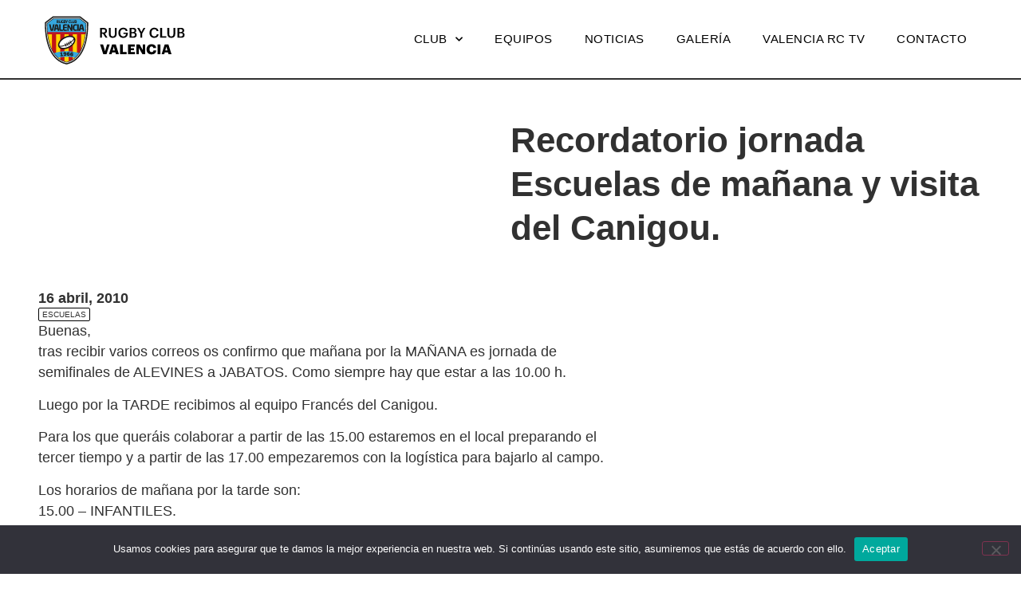

--- FILE ---
content_type: text/html; charset=UTF-8
request_url: https://www.valenciarugby.com/recordatorio-jornada-escuelas-de-manana-y-visita-del-canigou/
body_size: 42702
content:
<!doctype html>
<html lang="es">
<head>
	<meta charset="UTF-8">
	<meta name="viewport" content="width=device-width, initial-scale=1">
	<link rel="profile" href="https://gmpg.org/xfn/11">
	<title>Recordatorio jornada Escuelas de mañana y visita del Canigou. &#8211; Valencia Rugby</title>
<meta name='robots' content='max-image-preview:large' />
<link rel='dns-prefetch' href='//www.valenciarugby.com' />
<link rel="alternate" type="application/rss+xml" title="Valencia Rugby &raquo; Feed" href="https://www.valenciarugby.com/feed/" />
<link rel="alternate" type="application/rss+xml" title="Valencia Rugby &raquo; Feed de los comentarios" href="https://www.valenciarugby.com/comments/feed/" />
<link rel="alternate" type="application/rss+xml" title="Valencia Rugby &raquo; Comentario Recordatorio jornada Escuelas de mañana y visita del Canigou. del feed" href="https://www.valenciarugby.com/recordatorio-jornada-escuelas-de-manana-y-visita-del-canigou/feed/" />
<link rel="alternate" title="oEmbed (JSON)" type="application/json+oembed" href="https://www.valenciarugby.com/wp-json/oembed/1.0/embed?url=https%3A%2F%2Fwww.valenciarugby.com%2Frecordatorio-jornada-escuelas-de-manana-y-visita-del-canigou%2F" />
<link rel="alternate" title="oEmbed (XML)" type="text/xml+oembed" href="https://www.valenciarugby.com/wp-json/oembed/1.0/embed?url=https%3A%2F%2Fwww.valenciarugby.com%2Frecordatorio-jornada-escuelas-de-manana-y-visita-del-canigou%2F&#038;format=xml" />
<style id='wp-img-auto-sizes-contain-inline-css'>
img:is([sizes=auto i],[sizes^="auto," i]){contain-intrinsic-size:3000px 1500px}
/*# sourceURL=wp-img-auto-sizes-contain-inline-css */
</style>
<style id='wp-emoji-styles-inline-css'>

	img.wp-smiley, img.emoji {
		display: inline !important;
		border: none !important;
		box-shadow: none !important;
		height: 1em !important;
		width: 1em !important;
		margin: 0 0.07em !important;
		vertical-align: -0.1em !important;
		background: none !important;
		padding: 0 !important;
	}
/*# sourceURL=wp-emoji-styles-inline-css */
</style>
<link rel='stylesheet' id='wp-block-library-css' href='https://www.valenciarugby.com/wp-includes/css/dist/block-library/style.min.css?ver=6.9' media='all' />
<style id='global-styles-inline-css'>
:root{--wp--preset--aspect-ratio--square: 1;--wp--preset--aspect-ratio--4-3: 4/3;--wp--preset--aspect-ratio--3-4: 3/4;--wp--preset--aspect-ratio--3-2: 3/2;--wp--preset--aspect-ratio--2-3: 2/3;--wp--preset--aspect-ratio--16-9: 16/9;--wp--preset--aspect-ratio--9-16: 9/16;--wp--preset--color--black: #000000;--wp--preset--color--cyan-bluish-gray: #abb8c3;--wp--preset--color--white: #ffffff;--wp--preset--color--pale-pink: #f78da7;--wp--preset--color--vivid-red: #cf2e2e;--wp--preset--color--luminous-vivid-orange: #ff6900;--wp--preset--color--luminous-vivid-amber: #fcb900;--wp--preset--color--light-green-cyan: #7bdcb5;--wp--preset--color--vivid-green-cyan: #00d084;--wp--preset--color--pale-cyan-blue: #8ed1fc;--wp--preset--color--vivid-cyan-blue: #0693e3;--wp--preset--color--vivid-purple: #9b51e0;--wp--preset--gradient--vivid-cyan-blue-to-vivid-purple: linear-gradient(135deg,rgb(6,147,227) 0%,rgb(155,81,224) 100%);--wp--preset--gradient--light-green-cyan-to-vivid-green-cyan: linear-gradient(135deg,rgb(122,220,180) 0%,rgb(0,208,130) 100%);--wp--preset--gradient--luminous-vivid-amber-to-luminous-vivid-orange: linear-gradient(135deg,rgb(252,185,0) 0%,rgb(255,105,0) 100%);--wp--preset--gradient--luminous-vivid-orange-to-vivid-red: linear-gradient(135deg,rgb(255,105,0) 0%,rgb(207,46,46) 100%);--wp--preset--gradient--very-light-gray-to-cyan-bluish-gray: linear-gradient(135deg,rgb(238,238,238) 0%,rgb(169,184,195) 100%);--wp--preset--gradient--cool-to-warm-spectrum: linear-gradient(135deg,rgb(74,234,220) 0%,rgb(151,120,209) 20%,rgb(207,42,186) 40%,rgb(238,44,130) 60%,rgb(251,105,98) 80%,rgb(254,248,76) 100%);--wp--preset--gradient--blush-light-purple: linear-gradient(135deg,rgb(255,206,236) 0%,rgb(152,150,240) 100%);--wp--preset--gradient--blush-bordeaux: linear-gradient(135deg,rgb(254,205,165) 0%,rgb(254,45,45) 50%,rgb(107,0,62) 100%);--wp--preset--gradient--luminous-dusk: linear-gradient(135deg,rgb(255,203,112) 0%,rgb(199,81,192) 50%,rgb(65,88,208) 100%);--wp--preset--gradient--pale-ocean: linear-gradient(135deg,rgb(255,245,203) 0%,rgb(182,227,212) 50%,rgb(51,167,181) 100%);--wp--preset--gradient--electric-grass: linear-gradient(135deg,rgb(202,248,128) 0%,rgb(113,206,126) 100%);--wp--preset--gradient--midnight: linear-gradient(135deg,rgb(2,3,129) 0%,rgb(40,116,252) 100%);--wp--preset--font-size--small: 13px;--wp--preset--font-size--medium: 20px;--wp--preset--font-size--large: 36px;--wp--preset--font-size--x-large: 42px;--wp--preset--spacing--20: 0.44rem;--wp--preset--spacing--30: 0.67rem;--wp--preset--spacing--40: 1rem;--wp--preset--spacing--50: 1.5rem;--wp--preset--spacing--60: 2.25rem;--wp--preset--spacing--70: 3.38rem;--wp--preset--spacing--80: 5.06rem;--wp--preset--shadow--natural: 6px 6px 9px rgba(0, 0, 0, 0.2);--wp--preset--shadow--deep: 12px 12px 50px rgba(0, 0, 0, 0.4);--wp--preset--shadow--sharp: 6px 6px 0px rgba(0, 0, 0, 0.2);--wp--preset--shadow--outlined: 6px 6px 0px -3px rgb(255, 255, 255), 6px 6px rgb(0, 0, 0);--wp--preset--shadow--crisp: 6px 6px 0px rgb(0, 0, 0);}:root { --wp--style--global--content-size: 800px;--wp--style--global--wide-size: 1200px; }:where(body) { margin: 0; }.wp-site-blocks > .alignleft { float: left; margin-right: 2em; }.wp-site-blocks > .alignright { float: right; margin-left: 2em; }.wp-site-blocks > .aligncenter { justify-content: center; margin-left: auto; margin-right: auto; }:where(.wp-site-blocks) > * { margin-block-start: 24px; margin-block-end: 0; }:where(.wp-site-blocks) > :first-child { margin-block-start: 0; }:where(.wp-site-blocks) > :last-child { margin-block-end: 0; }:root { --wp--style--block-gap: 24px; }:root :where(.is-layout-flow) > :first-child{margin-block-start: 0;}:root :where(.is-layout-flow) > :last-child{margin-block-end: 0;}:root :where(.is-layout-flow) > *{margin-block-start: 24px;margin-block-end: 0;}:root :where(.is-layout-constrained) > :first-child{margin-block-start: 0;}:root :where(.is-layout-constrained) > :last-child{margin-block-end: 0;}:root :where(.is-layout-constrained) > *{margin-block-start: 24px;margin-block-end: 0;}:root :where(.is-layout-flex){gap: 24px;}:root :where(.is-layout-grid){gap: 24px;}.is-layout-flow > .alignleft{float: left;margin-inline-start: 0;margin-inline-end: 2em;}.is-layout-flow > .alignright{float: right;margin-inline-start: 2em;margin-inline-end: 0;}.is-layout-flow > .aligncenter{margin-left: auto !important;margin-right: auto !important;}.is-layout-constrained > .alignleft{float: left;margin-inline-start: 0;margin-inline-end: 2em;}.is-layout-constrained > .alignright{float: right;margin-inline-start: 2em;margin-inline-end: 0;}.is-layout-constrained > .aligncenter{margin-left: auto !important;margin-right: auto !important;}.is-layout-constrained > :where(:not(.alignleft):not(.alignright):not(.alignfull)){max-width: var(--wp--style--global--content-size);margin-left: auto !important;margin-right: auto !important;}.is-layout-constrained > .alignwide{max-width: var(--wp--style--global--wide-size);}body .is-layout-flex{display: flex;}.is-layout-flex{flex-wrap: wrap;align-items: center;}.is-layout-flex > :is(*, div){margin: 0;}body .is-layout-grid{display: grid;}.is-layout-grid > :is(*, div){margin: 0;}body{padding-top: 0px;padding-right: 0px;padding-bottom: 0px;padding-left: 0px;}a:where(:not(.wp-element-button)){text-decoration: underline;}:root :where(.wp-element-button, .wp-block-button__link){background-color: #32373c;border-width: 0;color: #fff;font-family: inherit;font-size: inherit;font-style: inherit;font-weight: inherit;letter-spacing: inherit;line-height: inherit;padding-top: calc(0.667em + 2px);padding-right: calc(1.333em + 2px);padding-bottom: calc(0.667em + 2px);padding-left: calc(1.333em + 2px);text-decoration: none;text-transform: inherit;}.has-black-color{color: var(--wp--preset--color--black) !important;}.has-cyan-bluish-gray-color{color: var(--wp--preset--color--cyan-bluish-gray) !important;}.has-white-color{color: var(--wp--preset--color--white) !important;}.has-pale-pink-color{color: var(--wp--preset--color--pale-pink) !important;}.has-vivid-red-color{color: var(--wp--preset--color--vivid-red) !important;}.has-luminous-vivid-orange-color{color: var(--wp--preset--color--luminous-vivid-orange) !important;}.has-luminous-vivid-amber-color{color: var(--wp--preset--color--luminous-vivid-amber) !important;}.has-light-green-cyan-color{color: var(--wp--preset--color--light-green-cyan) !important;}.has-vivid-green-cyan-color{color: var(--wp--preset--color--vivid-green-cyan) !important;}.has-pale-cyan-blue-color{color: var(--wp--preset--color--pale-cyan-blue) !important;}.has-vivid-cyan-blue-color{color: var(--wp--preset--color--vivid-cyan-blue) !important;}.has-vivid-purple-color{color: var(--wp--preset--color--vivid-purple) !important;}.has-black-background-color{background-color: var(--wp--preset--color--black) !important;}.has-cyan-bluish-gray-background-color{background-color: var(--wp--preset--color--cyan-bluish-gray) !important;}.has-white-background-color{background-color: var(--wp--preset--color--white) !important;}.has-pale-pink-background-color{background-color: var(--wp--preset--color--pale-pink) !important;}.has-vivid-red-background-color{background-color: var(--wp--preset--color--vivid-red) !important;}.has-luminous-vivid-orange-background-color{background-color: var(--wp--preset--color--luminous-vivid-orange) !important;}.has-luminous-vivid-amber-background-color{background-color: var(--wp--preset--color--luminous-vivid-amber) !important;}.has-light-green-cyan-background-color{background-color: var(--wp--preset--color--light-green-cyan) !important;}.has-vivid-green-cyan-background-color{background-color: var(--wp--preset--color--vivid-green-cyan) !important;}.has-pale-cyan-blue-background-color{background-color: var(--wp--preset--color--pale-cyan-blue) !important;}.has-vivid-cyan-blue-background-color{background-color: var(--wp--preset--color--vivid-cyan-blue) !important;}.has-vivid-purple-background-color{background-color: var(--wp--preset--color--vivid-purple) !important;}.has-black-border-color{border-color: var(--wp--preset--color--black) !important;}.has-cyan-bluish-gray-border-color{border-color: var(--wp--preset--color--cyan-bluish-gray) !important;}.has-white-border-color{border-color: var(--wp--preset--color--white) !important;}.has-pale-pink-border-color{border-color: var(--wp--preset--color--pale-pink) !important;}.has-vivid-red-border-color{border-color: var(--wp--preset--color--vivid-red) !important;}.has-luminous-vivid-orange-border-color{border-color: var(--wp--preset--color--luminous-vivid-orange) !important;}.has-luminous-vivid-amber-border-color{border-color: var(--wp--preset--color--luminous-vivid-amber) !important;}.has-light-green-cyan-border-color{border-color: var(--wp--preset--color--light-green-cyan) !important;}.has-vivid-green-cyan-border-color{border-color: var(--wp--preset--color--vivid-green-cyan) !important;}.has-pale-cyan-blue-border-color{border-color: var(--wp--preset--color--pale-cyan-blue) !important;}.has-vivid-cyan-blue-border-color{border-color: var(--wp--preset--color--vivid-cyan-blue) !important;}.has-vivid-purple-border-color{border-color: var(--wp--preset--color--vivid-purple) !important;}.has-vivid-cyan-blue-to-vivid-purple-gradient-background{background: var(--wp--preset--gradient--vivid-cyan-blue-to-vivid-purple) !important;}.has-light-green-cyan-to-vivid-green-cyan-gradient-background{background: var(--wp--preset--gradient--light-green-cyan-to-vivid-green-cyan) !important;}.has-luminous-vivid-amber-to-luminous-vivid-orange-gradient-background{background: var(--wp--preset--gradient--luminous-vivid-amber-to-luminous-vivid-orange) !important;}.has-luminous-vivid-orange-to-vivid-red-gradient-background{background: var(--wp--preset--gradient--luminous-vivid-orange-to-vivid-red) !important;}.has-very-light-gray-to-cyan-bluish-gray-gradient-background{background: var(--wp--preset--gradient--very-light-gray-to-cyan-bluish-gray) !important;}.has-cool-to-warm-spectrum-gradient-background{background: var(--wp--preset--gradient--cool-to-warm-spectrum) !important;}.has-blush-light-purple-gradient-background{background: var(--wp--preset--gradient--blush-light-purple) !important;}.has-blush-bordeaux-gradient-background{background: var(--wp--preset--gradient--blush-bordeaux) !important;}.has-luminous-dusk-gradient-background{background: var(--wp--preset--gradient--luminous-dusk) !important;}.has-pale-ocean-gradient-background{background: var(--wp--preset--gradient--pale-ocean) !important;}.has-electric-grass-gradient-background{background: var(--wp--preset--gradient--electric-grass) !important;}.has-midnight-gradient-background{background: var(--wp--preset--gradient--midnight) !important;}.has-small-font-size{font-size: var(--wp--preset--font-size--small) !important;}.has-medium-font-size{font-size: var(--wp--preset--font-size--medium) !important;}.has-large-font-size{font-size: var(--wp--preset--font-size--large) !important;}.has-x-large-font-size{font-size: var(--wp--preset--font-size--x-large) !important;}
:root :where(.wp-block-pullquote){font-size: 1.5em;line-height: 1.6;}
/*# sourceURL=global-styles-inline-css */
</style>
<link rel='stylesheet' id='contact-form-7-css' href='https://www.valenciarugby.com/wp-content/plugins/contact-form-7/includes/css/styles.css?ver=6.1.4' media='all' />
<link rel='stylesheet' id='cookie-notice-front-css' href='https://www.valenciarugby.com/wp-content/plugins/cookie-notice/css/front.min.css?ver=2.5.11' media='all' />
<link rel='stylesheet' id='hello-elementor-css' href='https://www.valenciarugby.com/wp-content/themes/hello-elementor/assets/css/reset.css?ver=3.4.6' media='all' />
<link rel='stylesheet' id='hello-elementor-theme-style-css' href='https://www.valenciarugby.com/wp-content/themes/hello-elementor/assets/css/theme.css?ver=3.4.6' media='all' />
<link rel='stylesheet' id='hello-elementor-header-footer-css' href='https://www.valenciarugby.com/wp-content/themes/hello-elementor/assets/css/header-footer.css?ver=3.4.6' media='all' />
<link rel='stylesheet' id='elementor-frontend-css' href='https://www.valenciarugby.com/wp-content/plugins/elementor/assets/css/frontend.min.css?ver=3.34.2' media='all' />
<link rel='stylesheet' id='elementor-post-5-css' href='https://www.valenciarugby.com/wp-content/uploads/elementor/css/post-5.css?ver=1769028349' media='all' />
<link rel='stylesheet' id='widget-image-css' href='https://www.valenciarugby.com/wp-content/plugins/elementor/assets/css/widget-image.min.css?ver=3.34.2' media='all' />
<link rel='stylesheet' id='widget-nav-menu-css' href='https://www.valenciarugby.com/wp-content/plugins/elementor-pro/assets/css/widget-nav-menu.min.css?ver=3.34.0' media='all' />
<link rel='stylesheet' id='e-sticky-css' href='https://www.valenciarugby.com/wp-content/plugins/elementor-pro/assets/css/modules/sticky.min.css?ver=3.34.0' media='all' />
<link rel='stylesheet' id='widget-heading-css' href='https://www.valenciarugby.com/wp-content/plugins/elementor/assets/css/widget-heading.min.css?ver=3.34.2' media='all' />
<link rel='stylesheet' id='widget-social-icons-css' href='https://www.valenciarugby.com/wp-content/plugins/elementor/assets/css/widget-social-icons.min.css?ver=3.34.2' media='all' />
<link rel='stylesheet' id='e-apple-webkit-css' href='https://www.valenciarugby.com/wp-content/plugins/elementor/assets/css/conditionals/apple-webkit.min.css?ver=3.34.2' media='all' />
<link rel='stylesheet' id='widget-divider-css' href='https://www.valenciarugby.com/wp-content/plugins/elementor/assets/css/widget-divider.min.css?ver=3.34.2' media='all' />
<link rel='stylesheet' id='widget-post-info-css' href='https://www.valenciarugby.com/wp-content/plugins/elementor-pro/assets/css/widget-post-info.min.css?ver=3.34.0' media='all' />
<link rel='stylesheet' id='widget-icon-list-css' href='https://www.valenciarugby.com/wp-content/plugins/elementor/assets/css/widget-icon-list.min.css?ver=3.34.2' media='all' />
<link rel='stylesheet' id='elementor-icons-shared-0-css' href='https://www.valenciarugby.com/wp-content/plugins/elementor/assets/lib/font-awesome/css/fontawesome.min.css?ver=5.15.3' media='all' />
<link rel='stylesheet' id='elementor-icons-fa-regular-css' href='https://www.valenciarugby.com/wp-content/plugins/elementor/assets/lib/font-awesome/css/regular.min.css?ver=5.15.3' media='all' />
<link rel='stylesheet' id='elementor-icons-fa-solid-css' href='https://www.valenciarugby.com/wp-content/plugins/elementor/assets/lib/font-awesome/css/solid.min.css?ver=5.15.3' media='all' />
<link rel='stylesheet' id='elementor-icons-css' href='https://www.valenciarugby.com/wp-content/plugins/elementor/assets/lib/eicons/css/elementor-icons.min.css?ver=5.46.0' media='all' />
<link rel='stylesheet' id='elementor-post-16-css' href='https://www.valenciarugby.com/wp-content/uploads/elementor/css/post-16.css?ver=1769028349' media='all' />
<link rel='stylesheet' id='elementor-post-205-css' href='https://www.valenciarugby.com/wp-content/uploads/elementor/css/post-205.css?ver=1769028349' media='all' />
<link rel='stylesheet' id='elementor-post-174-css' href='https://www.valenciarugby.com/wp-content/uploads/elementor/css/post-174.css?ver=1769028377' media='all' />
<link rel='stylesheet' id='hello-elementor-child-style-css' href='https://www.valenciarugby.com/wp-content/themes/hello-elementor-child/style.css?ver=2.0.0' media='all' />
<link rel='stylesheet' id='elementor-gf-local-lexend-css' href='http://www.valenciarugby.com/wp-content/uploads/elementor/google-fonts/css/lexend.css?ver=1746942095' media='all' />
<link rel='stylesheet' id='elementor-gf-local-robotoslab-css' href='http://www.valenciarugby.com/wp-content/uploads/elementor/google-fonts/css/robotoslab.css?ver=1746942098' media='all' />
<link rel='stylesheet' id='elementor-gf-local-roboto-css' href='http://www.valenciarugby.com/wp-content/uploads/elementor/google-fonts/css/roboto.css?ver=1746942130' media='all' />
<link rel='stylesheet' id='elementor-gf-local-lora-css' href='http://www.valenciarugby.com/wp-content/uploads/elementor/google-fonts/css/lora.css?ver=1746942132' media='all' />
<link rel='stylesheet' id='elementor-icons-fa-brands-css' href='https://www.valenciarugby.com/wp-content/plugins/elementor/assets/lib/font-awesome/css/brands.min.css?ver=5.15.3' media='all' />
<script id="cookie-notice-front-js-before">
var cnArgs = {"ajaxUrl":"https:\/\/www.valenciarugby.com\/wp-admin\/admin-ajax.php","nonce":"2677d8677a","hideEffect":"fade","position":"bottom","onScroll":false,"onScrollOffset":100,"onClick":false,"cookieName":"cookie_notice_accepted","cookieTime":2592000,"cookieTimeRejected":2592000,"globalCookie":false,"redirection":false,"cache":false,"revokeCookies":false,"revokeCookiesOpt":"automatic"};

//# sourceURL=cookie-notice-front-js-before
</script>
<script src="https://www.valenciarugby.com/wp-content/plugins/cookie-notice/js/front.min.js?ver=2.5.11" id="cookie-notice-front-js"></script>
<script src="https://www.valenciarugby.com/wp-includes/js/jquery/jquery.min.js?ver=3.7.1" id="jquery-core-js"></script>
<script src="https://www.valenciarugby.com/wp-includes/js/jquery/jquery-migrate.min.js?ver=3.4.1" id="jquery-migrate-js"></script>
<link rel="https://api.w.org/" href="https://www.valenciarugby.com/wp-json/" /><link rel="alternate" title="JSON" type="application/json" href="https://www.valenciarugby.com/wp-json/wp/v2/posts/9429" /><link rel="EditURI" type="application/rsd+xml" title="RSD" href="https://www.valenciarugby.com/xmlrpc.php?rsd" />
<meta name="generator" content="WordPress 6.9" />
<link rel="canonical" href="https://www.valenciarugby.com/recordatorio-jornada-escuelas-de-manana-y-visita-del-canigou/" />
<link rel='shortlink' href='https://www.valenciarugby.com/?p=9429' />
<meta name="generator" content="Elementor 3.34.2; features: additional_custom_breakpoints; settings: css_print_method-external, google_font-enabled, font_display-swap">
			<style>
				.e-con.e-parent:nth-of-type(n+4):not(.e-lazyloaded):not(.e-no-lazyload),
				.e-con.e-parent:nth-of-type(n+4):not(.e-lazyloaded):not(.e-no-lazyload) * {
					background-image: none !important;
				}
				@media screen and (max-height: 1024px) {
					.e-con.e-parent:nth-of-type(n+3):not(.e-lazyloaded):not(.e-no-lazyload),
					.e-con.e-parent:nth-of-type(n+3):not(.e-lazyloaded):not(.e-no-lazyload) * {
						background-image: none !important;
					}
				}
				@media screen and (max-height: 640px) {
					.e-con.e-parent:nth-of-type(n+2):not(.e-lazyloaded):not(.e-no-lazyload),
					.e-con.e-parent:nth-of-type(n+2):not(.e-lazyloaded):not(.e-no-lazyload) * {
						background-image: none !important;
					}
				}
			</style>
			<link rel="icon" href="https://www.valenciarugby.com/wp-content/uploads/2023/05/favicon-150x150.png" sizes="32x32" />
<link rel="icon" href="https://www.valenciarugby.com/wp-content/uploads/2023/05/favicon-300x300.png" sizes="192x192" />
<link rel="apple-touch-icon" href="https://www.valenciarugby.com/wp-content/uploads/2023/05/favicon-300x300.png" />
<meta name="msapplication-TileImage" content="https://www.valenciarugby.com/wp-content/uploads/2023/05/favicon-300x300.png" />
</head>
<body class="wp-singular post-template-default single single-post postid-9429 single-format-standard wp-custom-logo wp-embed-responsive wp-theme-hello-elementor wp-child-theme-hello-elementor-child cookies-not-set hello-elementor-default elementor-default elementor-kit-5 elementor-page-174">


<a class="skip-link screen-reader-text" href="#content">Ir al contenido</a>

		<header data-elementor-type="header" data-elementor-id="16" class="elementor elementor-16 elementor-location-header" data-elementor-post-type="elementor_library">
			<div class="elementor-element elementor-element-4ac806d e-flex e-con-boxed e-con e-parent" data-id="4ac806d" data-element_type="container" data-settings="{&quot;background_background&quot;:&quot;classic&quot;,&quot;sticky&quot;:&quot;top&quot;,&quot;sticky_on&quot;:[&quot;desktop&quot;,&quot;tablet&quot;,&quot;mobile&quot;],&quot;sticky_offset&quot;:0,&quot;sticky_effects_offset&quot;:0,&quot;sticky_anchor_link_offset&quot;:0}">
					<div class="e-con-inner">
				<div class="elementor-element elementor-element-53fe0fb elementor-widget elementor-widget-theme-site-logo elementor-widget-image" data-id="53fe0fb" data-element_type="widget" data-widget_type="theme-site-logo.default">
				<div class="elementor-widget-container">
											<a href="https://www.valenciarugby.com">
			<img src="https://www.valenciarugby.com/wp-content/uploads/2023/05/valenciarugby-logo.svg" class="attachment-full size-full wp-image-28" alt="logotipo del Valencia Rugby Club" />				</a>
											</div>
				</div>
				<div class="elementor-element elementor-element-82e33d6 elementor-nav-menu__align-end elementor-nav-menu--stretch elementor-nav-menu--dropdown-tablet elementor-nav-menu__text-align-aside elementor-nav-menu--toggle elementor-nav-menu--burger elementor-widget elementor-widget-nav-menu" data-id="82e33d6" data-element_type="widget" data-settings="{&quot;submenu_icon&quot;:{&quot;value&quot;:&quot;&lt;i class=\&quot;fas fa-chevron-down\&quot; aria-hidden=\&quot;true\&quot;&gt;&lt;\/i&gt;&quot;,&quot;library&quot;:&quot;fa-solid&quot;},&quot;full_width&quot;:&quot;stretch&quot;,&quot;layout&quot;:&quot;horizontal&quot;,&quot;toggle&quot;:&quot;burger&quot;}" data-widget_type="nav-menu.default">
				<div class="elementor-widget-container">
								<nav aria-label="Menú" class="elementor-nav-menu--main elementor-nav-menu__container elementor-nav-menu--layout-horizontal e--pointer-none">
				<ul id="menu-1-82e33d6" class="elementor-nav-menu"><li class="menu-item menu-item-type-custom menu-item-object-custom menu-item-has-children menu-item-31"><a href="#" class="elementor-item elementor-item-anchor">Club</a>
<ul class="sub-menu elementor-nav-menu--dropdown">
	<li class="menu-item menu-item-type-post_type menu-item-object-page menu-item-17373"><a href="https://www.valenciarugby.com/material-temporada-2024-2025/" class="elementor-sub-item">Material temporada 2025/2026</a></li>
	<li class="menu-item menu-item-type-post_type menu-item-object-page menu-item-17709"><a href="https://www.valenciarugby.com/inscripciones-valencia-rc-2025-2026/" class="elementor-sub-item">Inscripciones Valencia RC 2025-2026</a></li>
	<li class="menu-item menu-item-type-post_type menu-item-object-page menu-item-17204"><a href="https://www.valenciarugby.com/mision-y-objetivo/" class="elementor-sub-item">Misión y objetivo</a></li>
	<li class="menu-item menu-item-type-post_type menu-item-object-page menu-item-17689"><a href="https://www.valenciarugby.com/organigrama/" class="elementor-sub-item">Organigrama</a></li>
	<li class="menu-item menu-item-type-post_type menu-item-object-page menu-item-17329"><a href="https://www.valenciarugby.com/codigo-de-conducta/" class="elementor-sub-item">Código de conducta</a></li>
	<li class="menu-item menu-item-type-post_type menu-item-object-page menu-item-17206"><a href="https://www.valenciarugby.com/historia/" class="elementor-sub-item">Historia y palmarés</a></li>
	<li class="menu-item menu-item-type-post_type menu-item-object-page menu-item-17205"><a href="https://www.valenciarugby.com/cent-i-ratlla/" class="elementor-sub-item">Cent i ratlla</a></li>
	<li class="menu-item menu-item-type-post_type menu-item-object-page menu-item-17962"><a href="https://www.valenciarugby.com/jugadores-internacionales/" class="elementor-sub-item">Jugadores internacionales</a></li>
	<li class="menu-item menu-item-type-post_type menu-item-object-page menu-item-17690"><a href="https://www.valenciarugby.com/socios/" class="elementor-sub-item">Socios</a></li>
	<li class="menu-item menu-item-type-post_type menu-item-object-page menu-item-17717"><a href="https://www.valenciarugby.com/patrocinadores/" class="elementor-sub-item">Patrocinadores</a></li>
	<li class="menu-item menu-item-type-custom menu-item-object-custom menu-item-45"><a target="_blank" href="http://www.valenciarugby.com/wp-content/uploads/2025/05/RCV_2025.pdf" class="elementor-sub-item">Transparencia Rugby Club Valencia</a></li>
	<li class="menu-item menu-item-type-custom menu-item-object-custom menu-item-18444"><a target="_blank" href="http://www.valenciarugby.com/wp-content/uploads/2025/09/Turia_19_9_2025.pdf" class="elementor-sub-item">Transparencia Asociación Rugby Túria</a></li>
	<li class="menu-item menu-item-type-custom menu-item-object-custom menu-item-46"><a target="_blank" href="http://www.valenciarugby.com/wp-content/uploads/2024/07/Protocolo-ante-lesiones-RC-2024-2025.pdf" class="elementor-sub-item">Protocolo de lesiones</a></li>
</ul>
</li>
<li class="menu-item menu-item-type-post_type menu-item-object-page menu-item-17207"><a href="https://www.valenciarugby.com/equipos/" class="elementor-item">Equipos</a></li>
<li class="menu-item menu-item-type-post_type menu-item-object-page menu-item-18685"><a href="https://www.valenciarugby.com/noticiasrcv/" class="elementor-item">Noticias</a></li>
<li class="menu-item menu-item-type-custom menu-item-object-custom menu-item-34"><a target="_blank" href="https://www.facebook.com/Grupo-Fotogr%C3%A1fico-Rugby-Club-Valencia-807377539440296/" class="elementor-item">Galería</a></li>
<li class="menu-item menu-item-type-custom menu-item-object-custom menu-item-35"><a target="_blank" href="https://www.youtube.com/channel/UCLVtJf_Z2Hup3gPO3zYyQ_w" class="elementor-item">Valencia RC TV</a></li>
<li class="menu-item menu-item-type-post_type menu-item-object-page menu-item-17590"><a href="https://www.valenciarugby.com/contacto/" class="elementor-item">Contacto</a></li>
</ul>			</nav>
					<div class="elementor-menu-toggle" role="button" tabindex="0" aria-label="Alternar menú" aria-expanded="false">
			<i aria-hidden="true" role="presentation" class="elementor-menu-toggle__icon--open eicon-menu-bar"></i><i aria-hidden="true" role="presentation" class="elementor-menu-toggle__icon--close eicon-close"></i>		</div>
					<nav class="elementor-nav-menu--dropdown elementor-nav-menu__container" aria-hidden="true">
				<ul id="menu-2-82e33d6" class="elementor-nav-menu"><li class="menu-item menu-item-type-custom menu-item-object-custom menu-item-has-children menu-item-31"><a href="#" class="elementor-item elementor-item-anchor" tabindex="-1">Club</a>
<ul class="sub-menu elementor-nav-menu--dropdown">
	<li class="menu-item menu-item-type-post_type menu-item-object-page menu-item-17373"><a href="https://www.valenciarugby.com/material-temporada-2024-2025/" class="elementor-sub-item" tabindex="-1">Material temporada 2025/2026</a></li>
	<li class="menu-item menu-item-type-post_type menu-item-object-page menu-item-17709"><a href="https://www.valenciarugby.com/inscripciones-valencia-rc-2025-2026/" class="elementor-sub-item" tabindex="-1">Inscripciones Valencia RC 2025-2026</a></li>
	<li class="menu-item menu-item-type-post_type menu-item-object-page menu-item-17204"><a href="https://www.valenciarugby.com/mision-y-objetivo/" class="elementor-sub-item" tabindex="-1">Misión y objetivo</a></li>
	<li class="menu-item menu-item-type-post_type menu-item-object-page menu-item-17689"><a href="https://www.valenciarugby.com/organigrama/" class="elementor-sub-item" tabindex="-1">Organigrama</a></li>
	<li class="menu-item menu-item-type-post_type menu-item-object-page menu-item-17329"><a href="https://www.valenciarugby.com/codigo-de-conducta/" class="elementor-sub-item" tabindex="-1">Código de conducta</a></li>
	<li class="menu-item menu-item-type-post_type menu-item-object-page menu-item-17206"><a href="https://www.valenciarugby.com/historia/" class="elementor-sub-item" tabindex="-1">Historia y palmarés</a></li>
	<li class="menu-item menu-item-type-post_type menu-item-object-page menu-item-17205"><a href="https://www.valenciarugby.com/cent-i-ratlla/" class="elementor-sub-item" tabindex="-1">Cent i ratlla</a></li>
	<li class="menu-item menu-item-type-post_type menu-item-object-page menu-item-17962"><a href="https://www.valenciarugby.com/jugadores-internacionales/" class="elementor-sub-item" tabindex="-1">Jugadores internacionales</a></li>
	<li class="menu-item menu-item-type-post_type menu-item-object-page menu-item-17690"><a href="https://www.valenciarugby.com/socios/" class="elementor-sub-item" tabindex="-1">Socios</a></li>
	<li class="menu-item menu-item-type-post_type menu-item-object-page menu-item-17717"><a href="https://www.valenciarugby.com/patrocinadores/" class="elementor-sub-item" tabindex="-1">Patrocinadores</a></li>
	<li class="menu-item menu-item-type-custom menu-item-object-custom menu-item-45"><a target="_blank" href="http://www.valenciarugby.com/wp-content/uploads/2025/05/RCV_2025.pdf" class="elementor-sub-item" tabindex="-1">Transparencia Rugby Club Valencia</a></li>
	<li class="menu-item menu-item-type-custom menu-item-object-custom menu-item-18444"><a target="_blank" href="http://www.valenciarugby.com/wp-content/uploads/2025/09/Turia_19_9_2025.pdf" class="elementor-sub-item" tabindex="-1">Transparencia Asociación Rugby Túria</a></li>
	<li class="menu-item menu-item-type-custom menu-item-object-custom menu-item-46"><a target="_blank" href="http://www.valenciarugby.com/wp-content/uploads/2024/07/Protocolo-ante-lesiones-RC-2024-2025.pdf" class="elementor-sub-item" tabindex="-1">Protocolo de lesiones</a></li>
</ul>
</li>
<li class="menu-item menu-item-type-post_type menu-item-object-page menu-item-17207"><a href="https://www.valenciarugby.com/equipos/" class="elementor-item" tabindex="-1">Equipos</a></li>
<li class="menu-item menu-item-type-post_type menu-item-object-page menu-item-18685"><a href="https://www.valenciarugby.com/noticiasrcv/" class="elementor-item" tabindex="-1">Noticias</a></li>
<li class="menu-item menu-item-type-custom menu-item-object-custom menu-item-34"><a target="_blank" href="https://www.facebook.com/Grupo-Fotogr%C3%A1fico-Rugby-Club-Valencia-807377539440296/" class="elementor-item" tabindex="-1">Galería</a></li>
<li class="menu-item menu-item-type-custom menu-item-object-custom menu-item-35"><a target="_blank" href="https://www.youtube.com/channel/UCLVtJf_Z2Hup3gPO3zYyQ_w" class="elementor-item" tabindex="-1">Valencia RC TV</a></li>
<li class="menu-item menu-item-type-post_type menu-item-object-page menu-item-17590"><a href="https://www.valenciarugby.com/contacto/" class="elementor-item" tabindex="-1">Contacto</a></li>
</ul>			</nav>
						</div>
				</div>
					</div>
				</div>
				</header>
				<div data-elementor-type="single-post" data-elementor-id="174" class="elementor elementor-174 elementor-location-single post-9429 post type-post status-publish format-standard hentry category-escuelas" data-elementor-post-type="elementor_library">
			<div class="elementor-element elementor-element-1fcc866 e-flex e-con-boxed e-con e-parent" data-id="1fcc866" data-element_type="container">
					<div class="e-con-inner">
		<div class="elementor-element elementor-element-8b4614a e-con-full e-flex e-con e-child" data-id="8b4614a" data-element_type="container">
				</div>
		<div class="elementor-element elementor-element-5a5d69c e-con-full e-flex e-con e-child" data-id="5a5d69c" data-element_type="container">
				<div class="elementor-element elementor-element-3f08c98 elementor-widget elementor-widget-theme-post-title elementor-page-title elementor-widget-heading" data-id="3f08c98" data-element_type="widget" data-widget_type="theme-post-title.default">
				<div class="elementor-widget-container">
					<h1 class="elementor-heading-title elementor-size-default">Recordatorio jornada Escuelas de mañana y visita del Canigou.</h1>				</div>
				</div>
				</div>
					</div>
				</div>
		<div class="elementor-element elementor-element-3dd4b23 e-flex e-con-boxed e-con e-parent" data-id="3dd4b23" data-element_type="container">
					<div class="e-con-inner">
		<div class="elementor-element elementor-element-006e9da e-con-full e-flex e-con e-child" data-id="006e9da" data-element_type="container">
				<div class="elementor-element elementor-element-5eccc1c elementor-widget elementor-widget-post-info" data-id="5eccc1c" data-element_type="widget" data-widget_type="post-info.default">
				<div class="elementor-widget-container">
							<ul class="elementor-inline-items elementor-icon-list-items elementor-post-info">
								<li class="elementor-icon-list-item elementor-repeater-item-ad01ec5 elementor-inline-item" itemprop="datePublished">
													<span class="elementor-icon-list-text elementor-post-info__item elementor-post-info__item--type-date">
										<time>16 abril, 2010</time>					</span>
								</li>
				</ul>
						</div>
				</div>
				<div class="elementor-element elementor-element-3cf6126 elementor-widget elementor-widget-post-info" data-id="3cf6126" data-element_type="widget" data-widget_type="post-info.default">
				<div class="elementor-widget-container">
							<ul class="elementor-inline-items elementor-icon-list-items elementor-post-info">
								<li class="elementor-icon-list-item elementor-repeater-item-ff5b5e3 elementor-inline-item">
													<span class="elementor-icon-list-text elementor-post-info__item elementor-post-info__item--type-custom">
										<a href="https://www.valenciarugby.com/category/escuelas/" rel="tag">Escuelas</a>					</span>
								</li>
				</ul>
						</div>
				</div>
				<div class="elementor-element elementor-element-b95eaae elementor-widget elementor-widget-theme-post-content" data-id="b95eaae" data-element_type="widget" data-widget_type="theme-post-content.default">
				<div class="elementor-widget-container">
					<p>Buenas,<br />
tras recibir varios correos os confirmo que mañana por la MAÑANA es jornada de semifinales de ALEVINES a JABATOS. Como siempre hay que estar a las 10.00 h.</p>
<p>Luego por la TARDE recibimos al equipo Francés del Canigou.</p>
<p>Para los que queráis colaborar a partir de las 15.00 estaremos en el local preparando el tercer tiempo y a partir de las 17.00 empezaremos con la logística para bajarlo al campo.</p>
<p>Los horarios de mañana por la tarde son:<br />
15.00 &#8211; INFANTILES.<br />
16.30 – PREBENJAMINES y JABATOS. (Césped artificial).<br />
17.00 – BENJAMINES. (Césped artificial)<br />
17.30 – ALEVINES. (Césped artificial)</p>
				</div>
				</div>
				</div>
					</div>
				</div>
				</div>
				<footer data-elementor-type="footer" data-elementor-id="205" class="elementor elementor-205 elementor-location-footer" data-elementor-post-type="elementor_library">
			<div class="elementor-element elementor-element-882504e e-con-full e-flex e-con e-parent" data-id="882504e" data-element_type="container" data-settings="{&quot;background_background&quot;:&quot;classic&quot;}">
		<div class="elementor-element elementor-element-81b8daf e-flex e-con-boxed e-con e-parent" data-id="81b8daf" data-element_type="container">
					<div class="e-con-inner">
		<div class="elementor-element elementor-element-ecb640b e-con-full e-flex e-con e-parent" data-id="ecb640b" data-element_type="container">
		<div class="elementor-element elementor-element-8c1e54c e-con-full e-flex e-con e-parent" data-id="8c1e54c" data-element_type="container">
		<div class="elementor-element elementor-element-b2796ca e-con-full e-flex e-con e-parent" data-id="b2796ca" data-element_type="container">
				<div class="elementor-element elementor-element-eda6ff3 elementor-widget elementor-widget-image" data-id="eda6ff3" data-element_type="widget" data-widget_type="image.default">
				<div class="elementor-widget-container">
															<img width="1" height="1" src="https://www.valenciarugby.com/wp-content/uploads/2023/05/valenciarugby-escudoBN.svg" class="attachment-large size-large wp-image-213" alt="" />															</div>
				</div>
				</div>
		<div class="elementor-element elementor-element-09cf570 e-con-full e-flex e-con e-parent" data-id="09cf570" data-element_type="container">
				<div class="elementor-element elementor-element-a3e7130 elementor-widget elementor-widget-heading" data-id="a3e7130" data-element_type="widget" data-widget_type="heading.default">
				<div class="elementor-widget-container">
					<div class="elementor-heading-title elementor-size-default">Contacto</div>				</div>
				</div>
				<div class="elementor-element elementor-element-78a9c9a elementor-widget elementor-widget-heading" data-id="78a9c9a" data-element_type="widget" data-widget_type="heading.default">
				<div class="elementor-widget-container">
					<div class="elementor-heading-title elementor-size-default">directiva@valenciarugby.com</br>
629 653 993</div>				</div>
				</div>
				</div>
				</div>
		<div class="elementor-element elementor-element-c6fde6d e-con-full e-flex e-con e-parent" data-id="c6fde6d" data-element_type="container">
				<div class="elementor-element elementor-element-8d75242 e-grid-align-right e-grid-align-mobile-left elementor-shape-rounded elementor-grid-0 elementor-widget elementor-widget-social-icons" data-id="8d75242" data-element_type="widget" data-widget_type="social-icons.default">
				<div class="elementor-widget-container">
							<div class="elementor-social-icons-wrapper elementor-grid" role="list">
							<span class="elementor-grid-item" role="listitem">
					<a class="elementor-icon elementor-social-icon elementor-social-icon-facebook elementor-repeater-item-fe8d8c5" href="https://www.facebook.com/RugbyClubValencia" target="_blank">
						<span class="elementor-screen-only">Facebook</span>
						<i aria-hidden="true" class="fab fa-facebook"></i>					</a>
				</span>
							<span class="elementor-grid-item" role="listitem">
					<a class="elementor-icon elementor-social-icon elementor-social-icon-twitter elementor-repeater-item-85cc8fe" href="https://twitter.com/valenciarugby" target="_blank">
						<span class="elementor-screen-only">Twitter</span>
						<i aria-hidden="true" class="fab fa-twitter"></i>					</a>
				</span>
							<span class="elementor-grid-item" role="listitem">
					<a class="elementor-icon elementor-social-icon elementor-social-icon-instagram elementor-repeater-item-ccb6868" href="https://www.instagram.com/rugbyclubvalencia/" target="_blank">
						<span class="elementor-screen-only">Instagram</span>
						<i aria-hidden="true" class="fab fa-instagram"></i>					</a>
				</span>
							<span class="elementor-grid-item" role="listitem">
					<a class="elementor-icon elementor-social-icon elementor-social-icon-youtube elementor-repeater-item-8e0dd3e" href="https://www.youtube.com/channel/UCLVtJf_Z2Hup3gPO3zYyQ_w" target="_blank">
						<span class="elementor-screen-only">Youtube</span>
						<i aria-hidden="true" class="fab fa-youtube"></i>					</a>
				</span>
							<span class="elementor-grid-item" role="listitem">
					<a class="elementor-icon elementor-social-icon elementor-social-icon-linkedin elementor-repeater-item-f022ae8" href="https://www.linkedin.com/in/rugby-club-valencia-155292113" target="_blank">
						<span class="elementor-screen-only">Linkedin</span>
						<i aria-hidden="true" class="fab fa-linkedin"></i>					</a>
				</span>
					</div>
						</div>
				</div>
				</div>
				</div>
		<div class="elementor-element elementor-element-4053289 e-flex e-con-boxed e-con e-parent" data-id="4053289" data-element_type="container">
					<div class="e-con-inner">
				<div class="elementor-element elementor-element-6efeb23 elementor-widget elementor-widget-text-editor" data-id="6efeb23" data-element_type="widget" data-widget_type="text-editor.default">
				<div class="elementor-widget-container">
									<p><a href="https://www.valenciarugby.com/cent-i-ratlla/"><span style="color: #ffffff;">Web patrocinada por</span></a></p>								</div>
				</div>
				<div class="elementor-element elementor-element-1b2c2f1 elementor-view-default elementor-widget elementor-widget-icon" data-id="1b2c2f1" data-element_type="widget" data-widget_type="icon.default">
				<div class="elementor-widget-container">
							<div class="elementor-icon-wrapper">
			<a class="elementor-icon" href="https://www.valenciarugby.com/cent-i-ratlla/">
			<svg xmlns="http://www.w3.org/2000/svg" width="150" height="150" viewBox="0 0 150 150" fill="none"><g clip-path="url(#clip0_295_1406)"><path d="M50.0432 38.6908L50.6494 38.8995L52.2295 37.8659C56.94 34.7852 62.3661 32.7778 68.607 31.8039C70.2766 31.5455 71.002 31.5057 74.6293 31.5057C78.3162 31.5057 78.9523 31.5356 80.6516 31.8039C86.9224 32.8076 92.4478 34.8846 97.3272 38.0647C98.4701 38.81 98.6788 38.8995 99.0663 38.8299C99.5235 38.7405 101.6 37.7367 101.591 37.5976C101.591 37.4684 99.4142 35.9777 97.8937 35.0535C91.931 31.4362 85.3124 29.3095 78.1075 28.6933C76.6566 28.5642 73.1386 28.5443 71.7573 28.6437C65.2878 29.1306 59.2257 30.83 53.7003 33.702C51.3749 34.9144 47.9066 37.1902 47.8867 37.5181C47.8867 37.6771 49.2383 38.4224 50.0532 38.7007L50.0432 38.6908Z" fill="white"></path><path d="M90.9965 49.4733C87.1307 50.8746 84.9046 51.7988 84.6164 52.1168C84.3481 52.405 84.2786 52.405 85.4214 52.1565C86.5444 51.918 96.9989 47.3069 96.9989 47.0584C96.9989 46.9392 96.8101 47.0187 95.3592 47.7143C94.5642 48.092 92.6064 48.887 90.9965 49.4733Z" fill="white"></path><path d="M58.4007 49.8807C59.6628 50.3975 61.382 51.113 62.2268 51.4608C63.7373 52.0968 64.9497 52.4347 64.9497 52.2161C64.9497 52.1565 64.5522 51.908 64.0652 51.6596C63.2901 51.272 61.9982 50.7652 56.8603 48.867C56.1945 48.6186 54.9225 48.0919 54.0479 47.7043C53.1734 47.3068 52.5175 47.0484 52.5871 47.118C52.8753 47.3963 56.2541 48.9962 58.4106 49.8807H58.4007Z" fill="white"></path><path d="M49.7068 49.8113C51.7341 51.1529 55.4906 52.7727 57.7862 53.2895C58.2036 53.3789 58.5713 53.4982 58.6011 53.5578C58.6309 53.6075 58.4322 53.8361 58.144 54.0646C57.498 54.5715 56.5341 55.8534 56.0173 56.8671C54.3279 60.2161 55.1527 64.4496 57.9651 66.8844C58.7701 67.58 60.3999 68.4049 61.3638 68.6036C62.8644 68.9117 64.9713 68.5341 65.8557 67.7987L66.1837 67.5303L65.8557 67.6098C65.6768 67.6595 64.9713 67.7291 64.2856 67.7688C61.9999 67.908 60.0521 67.1626 58.5216 65.5825C57.6272 64.6682 56.8024 63.2273 56.6434 62.313C56.5838 61.995 56.6633 62.1142 56.8918 62.6906C58.5117 66.785 63.1228 68.4049 67.2271 66.3378C68.3501 65.7713 69.9203 64.1714 70.447 63.0484C70.9339 62.0149 71.2122 61.0012 71.2221 60.2857V59.759L71.9377 60.5242C72.3252 60.9416 72.8519 61.5975 73.1103 61.9652L73.5774 62.6409L72.8519 64.3105C72.0172 66.2484 70.5762 70.0645 70.1687 71.4061L69.8905 72.3303L70.3675 73.0359C71.4905 74.7154 73.1799 78.5712 74.2333 81.8904C74.4022 82.4072 74.5712 82.8345 74.6109 82.8345C74.6507 82.8345 74.9985 81.8507 75.3861 80.6383C76.5488 77.0209 78.0395 73.821 79.0432 72.8272L79.4904 72.38L79.073 71.0284C78.5264 69.2595 77.314 65.9999 76.519 64.1415L75.883 62.6608L76.1215 62.2236C76.2506 61.985 76.7475 61.359 77.2146 60.8422L78.0792 59.8981L78.2382 60.7528C78.8345 64.0024 81.1699 66.4074 84.3301 67.0533C85.5226 67.2918 86.0791 67.3117 87.1226 67.1129C89.5275 66.6657 91.6642 64.867 92.5089 62.5714C92.7076 62.0248 92.807 61.8658 92.7573 62.154C92.7176 62.4024 92.4691 63.0583 92.2008 63.595C91.2269 65.5825 89.0803 67.2421 86.9537 67.6595C86.1686 67.8086 84.3897 67.7688 83.4556 67.58C83.0879 67.5005 83.0978 67.5303 83.6444 67.898C84.509 68.4943 85.6518 68.7527 86.9537 68.6632C90.0542 68.4545 92.6878 66.3477 93.8306 63.1776C94.1387 62.3329 94.1784 62.0248 94.1685 60.5838C94.1685 59.1627 94.1188 58.8049 93.8107 57.8708C93.3834 56.5789 92.4294 55.0982 91.4257 54.1839L90.7002 53.528L91.2567 53.3889C92.4194 53.1007 95.0828 52.1764 96.3151 51.6199C101.403 49.3342 104.762 45.9455 107.107 40.7281C109.045 36.4052 109.095 33.3046 107.267 29.4984C106.561 28.0276 106.163 27.481 106.541 28.4848C107.187 30.2239 106.64 32.6487 105.09 34.9244C104.464 35.8387 102.755 37.4983 101.821 38.0946C99.0976 39.8337 95.9573 40.7281 92.5983 40.7281C90.5412 40.7281 89.6269 40.579 86.1884 39.7045C81.6966 38.5617 77.9003 38.1145 73.637 38.2437C69.7811 38.353 67.1178 38.7406 62.9638 39.7741C59.2471 40.6983 57.5378 40.907 55.272 40.6884C49.9254 40.1815 45.3839 37.4288 43.4063 33.5033C42.4125 31.5158 42.2137 29.4288 42.8994 28.0972C43.2771 27.3618 42.9491 27.7692 42.4721 28.6139C40.5144 32.112 40.2162 35.6698 41.6075 39.1778C43.5752 44.1666 45.9503 47.2771 49.7068 49.7715V49.8113ZM66.4222 65.1552C65.5477 65.5726 65.2495 65.6422 64.2458 65.6918C61.811 65.8111 59.8036 64.7378 58.6111 62.6906C57.1303 60.1366 57.8956 56.9068 60.38 55.1975C60.9663 54.7901 61.1452 54.7305 61.5825 54.7901C62.4272 54.9093 62.5564 55.0584 61.97 55.2472C60.7179 55.6547 59.6148 56.6186 59.0086 57.841C58.7502 58.3577 58.7105 58.6559 58.7105 59.8285C58.7105 61.0906 58.7403 61.2596 59.108 61.985C59.6049 62.9788 60.5986 63.9726 61.6024 64.4794C62.3278 64.8471 62.4868 64.8769 63.8185 64.8769C65.1501 64.8769 65.339 64.8372 66.0147 64.5291C66.4321 64.3304 67.0979 63.8633 67.4955 63.4857C68.7874 62.2633 69.2644 61.1403 69.2644 59.3317V58.2286L69.652 58.5963C69.96 58.8944 70.0395 59.0832 70.0395 59.5105C70.0395 61.9055 68.6284 64.1117 66.4222 65.1552ZM62.775 59.0435C62.4073 59.749 61.493 60.0174 60.7477 59.6298C59.7539 59.113 59.734 57.5627 60.7179 57.0261C62.0495 56.3006 63.4707 57.7019 62.775 59.0534V59.0435ZM66.4222 57.205C66.5712 57.1453 66.8992 57.0857 67.1377 57.0857C67.7538 57.0758 68.4694 57.7913 68.4694 58.4174C68.4694 59.3515 67.565 60.1167 66.7203 59.908C65.4185 59.5801 65.2098 57.7019 66.4321 57.205H66.4222ZM73.8954 77.17C73.6171 75.7091 73.0209 73.97 72.2557 72.4396C71.8979 71.7141 71.6097 71.0185 71.6097 70.8992C71.6097 70.4918 71.8681 70.6806 72.2656 71.3663C73.1501 72.9067 73.8656 75.3017 74.0246 77.2892L74.0942 78.2035L73.8954 77.17ZM77.3438 71.1775L77.9301 72.2806L77.5724 73.1949C77.3736 73.7017 76.7575 75.5004 76.191 77.1899C75.6345 78.8793 75.1376 80.3004 75.0979 80.3401C75.0581 80.3799 75.0184 78.3228 75.0184 75.7688C75.0184 73.2147 74.9786 70.303 74.9289 69.2993C74.8494 67.6496 74.8594 67.5005 75.0482 67.6496C75.3662 67.908 76.6879 69.9452 77.3438 71.1775ZM91.525 59.0136C91.9424 61.4583 90.5611 63.9527 88.1263 65.1552C87.1425 65.6422 87.1127 65.6422 85.5524 65.6422C83.9922 65.6422 83.9624 65.6422 82.9785 65.1552C80.8121 64.0819 79.4705 61.995 79.4705 59.6894C79.4705 58.954 79.5699 58.7652 80.1165 58.4571C80.2655 58.3677 80.2854 58.4571 80.2158 58.9441C80.1065 59.759 80.3351 61.041 80.7425 61.9155C81.1897 62.8596 82.3326 64.0024 83.3264 64.4894C84.0518 64.8471 84.2208 64.8769 85.5524 64.8769C86.8841 64.8769 87.0431 64.8571 87.8679 64.4496C88.971 63.903 90.0542 62.7701 90.4816 61.7068C90.9288 60.5739 90.9188 58.8646 90.4518 57.8708C89.8555 56.5988 89.0207 55.8335 87.6692 55.3168L87.0232 55.0783L87.4704 54.9193C88.1561 54.6708 88.2853 54.7006 89.14 55.2671C90.4617 56.1516 91.2567 57.3938 91.535 59.0236L91.525 59.0136ZM81.1699 58.5267C81.1699 58.0199 81.2394 57.8509 81.5276 57.5727C81.7264 57.3838 81.9748 57.205 82.0841 57.1652C82.7202 56.9366 83.5351 57.2745 83.8232 57.8907C84.0916 58.4571 84.1015 58.6758 83.8431 59.1627C83.386 60.0472 82.3922 60.2261 81.627 59.5403C81.2195 59.1826 81.1599 59.0633 81.1599 58.5168L81.1699 58.5267ZM87.0928 56.7478C87.2518 56.6385 87.6294 56.5491 87.9474 56.5491C88.4046 56.5491 88.5934 56.6286 88.9015 56.9267C89.7462 57.7814 89.1102 59.1627 87.858 59.1627C87.381 59.1627 86.7251 58.636 86.6058 58.1689C86.4965 57.7217 86.745 56.9863 87.0928 56.7379V56.7478ZM96.6331 43.1231C100.519 41.7915 103.361 40.2312 105.16 38.4424C105.676 37.9257 106.114 37.548 106.134 37.5878C106.193 37.707 105.438 39.4064 104.921 40.3306C103.122 43.5107 99.9722 46.184 95.1722 48.5889C94.1983 49.0759 91.694 50.2187 89.607 51.123C87.5201 52.0274 85.0853 53.1603 84.1909 53.6373C78.6059 56.5988 75.7736 59.7789 75.0184 63.9726C74.9389 64.4198 74.919 63.9726 74.9488 62.4422C74.9885 60.6534 75.0482 60.0671 75.3165 59.0335C76.0817 56.0919 77.9301 53.4882 81.0904 50.8547C81.7562 50.2982 81.8456 50.2585 81.7562 50.5367C81.6369 50.9143 80.9015 53.6969 80.9015 53.7665C80.9015 53.7963 81.3289 53.528 81.8655 53.1702C84.2406 51.5702 86.7152 50.2783 89.0704 49.4137C89.9449 49.0957 91.0679 48.6783 91.5747 48.4895C93.453 47.7939 95.4008 46.4722 96.3349 45.2498C97.2989 43.9976 96.8914 43.5803 95.4306 44.3157C94.3076 44.8821 92.2107 45.5281 88.2257 46.5417C82.8593 47.9032 81.5972 48.3901 78.2382 50.3876C77.3836 50.8945 76.5985 51.3119 76.4991 51.3119C75.9724 51.3119 77.5326 49.7218 78.904 48.8771C81.1102 47.5057 84.0121 46.4821 90.0741 44.9616C92.5089 44.3554 95.4604 43.5206 96.643 43.1231H96.6331ZM85.5524 49.0262C86.0593 48.7777 87.6692 48.251 89.13 47.8535C90.5909 47.456 92.2704 46.9293 92.8567 46.6908C94.1486 46.1541 94.1387 46.1541 93.7312 46.4821C93.0058 47.0485 91.1573 47.8138 88.1064 48.8075C86.3475 49.3839 84.6779 49.9504 84.4096 50.0696C83.2965 50.5566 84.3003 49.6423 85.5524 49.0361V49.0262ZM63.4607 40.0722C64.2359 40.0126 64.8818 39.9629 64.8918 39.953C64.8918 39.943 65.6669 39.9927 66.5911 40.0722C68.5886 40.2312 71.5799 40.8176 73.319 41.384C74.0047 41.6026 74.7103 41.7616 74.8892 41.7219C75.0681 41.6821 75.9227 41.4436 76.7873 41.1852C80.037 40.2113 83.5052 39.794 86.0592 40.0523C87.8182 40.2412 88.0965 40.3704 86.4667 40.2511C83.3462 40.0225 79.1227 40.9269 76.0022 42.4871L74.6209 43.1827L73.8855 42.7355C73.0308 42.2188 70.9439 41.384 69.5327 40.9964C67.8234 40.5294 66.0346 40.3008 63.9377 40.2908C62.8346 40.2908 61.9601 40.261 61.9999 40.2312C62.0297 40.2014 62.6955 40.1318 63.4707 40.0722H63.4607ZM82.8891 41.5629C82.3226 41.8411 81.627 42.3082 81.1798 42.7455L80.4245 43.4709L79.0034 43.4312L77.5823 43.3914L78.9537 42.7057C79.709 42.3281 81.0307 41.8213 81.8953 41.5629C83.8829 40.9865 84.0816 40.9766 82.899 41.5529L82.8891 41.5629ZM70.437 43.4312L68.9364 43.3815L68.2607 42.7157C67.8731 42.3281 67.1874 41.8511 66.6209 41.5728C65.5477 41.0461 65.7663 41.066 67.9427 41.7219C69.4333 42.1691 71.0731 42.8548 71.6395 43.2622C71.9277 43.4709 71.8582 43.4809 70.437 43.4312ZM61.7315 43.4014C62.8446 43.8585 65.2098 44.5641 66.8992 44.9517C69.4135 45.5281 73.9451 46.343 74.6705 46.343C76.3302 46.343 83.7338 44.8026 86.1984 43.938C86.7052 43.7591 87.2319 43.5803 87.381 43.5306C87.5201 43.4809 87.3512 43.6001 86.9835 43.7989C85.9499 44.3653 83.1972 45.3591 79.9972 46.3231C76.2208 47.4659 75.1873 47.6945 74.2432 47.5951C73.4979 47.5156 67.6247 45.8063 65.3986 45.0113C64.2458 44.6039 61.6719 43.4908 61.5427 43.3517C61.503 43.3119 61.5924 43.3219 61.7415 43.3815L61.7315 43.4014ZM43.2572 37.5778C43.2572 37.5778 43.6547 37.9356 44.1019 38.3629C45.7416 39.953 48.7428 41.6325 52.1118 42.8449C54.0794 43.5504 56.1167 44.1368 59.7042 45.0312C66.0942 46.6212 69.6023 47.9827 71.6693 49.692C72.4842 50.3678 73.1401 51.133 73.0109 51.2622C72.9215 51.3516 71.8184 50.7951 70.4669 49.9802C67.9228 48.4498 65.9849 47.7343 61.2247 46.5318C57.5875 45.6175 55.6397 45.0113 54.1589 44.3455C53.5229 44.0573 52.9167 43.8585 52.8173 43.8983C52.4 44.0573 52.6285 44.6138 53.4434 45.4883C54.8943 47.0386 56.5341 48.0026 59.3862 48.9864C62.4868 50.0597 64.5241 51.0833 67.6545 53.1404C68.1812 53.4783 68.5986 53.7367 68.5986 53.6969C68.5986 53.6572 68.3899 52.9019 68.1414 52.0075C67.893 51.1131 67.6843 50.3479 67.6843 50.3181C67.6843 50.169 70.0296 52.2361 70.8147 53.0808C72.2954 54.6609 73.3985 56.6385 74.0345 58.8248C74.4221 60.1565 74.6308 63.0086 74.3823 63.6049C74.2432 63.9329 74.2432 63.9229 74.2333 63.5155C74.2233 62.8496 73.6271 61.1205 73.1103 60.2658C70.924 56.6286 67.5253 54.3131 59.1775 50.7752C52.7875 48.0721 49.8161 46.3231 47.2224 43.779C45.5628 42.1492 44.2609 40.2213 43.4858 38.2536C43.3367 37.876 43.2274 37.5679 43.2472 37.5679L43.2572 37.5778ZM65.5874 50.2088C65.5874 50.2088 65.329 50.1591 65.0209 50.0199C64.7129 49.8908 63.4011 49.4436 62.1092 49.046C58.8695 48.0324 57.4285 47.4759 56.3949 46.8498C55.908 46.5517 55.5105 46.3032 55.5105 46.2833C55.5105 46.2635 55.908 46.4125 56.4049 46.6212C56.8918 46.8299 58.144 47.2374 59.1875 47.5355C63.6098 48.7877 64.5042 49.1255 65.2296 49.8212C65.4284 50.01 65.5874 50.1889 65.5874 50.2187V50.2088Z" fill="white"></path><path d="M88.2443 81.9995C88.7511 80.976 88.8107 80.7573 88.8604 79.7039L88.92 78.5312H87.9561C87.4294 78.5511 86.7337 78.6108 86.4157 78.6704C86.0977 78.73 85.4418 78.9089 84.9549 79.058L84.0704 79.3362L84.0108 80.3996C83.9611 81.294 83.8816 81.6318 83.4642 82.4964C82.8977 83.679 81.4965 85.2492 80.145 86.2032C79.6978 86.5212 79.3301 86.7995 79.3301 86.8094C79.3301 86.8194 79.9363 86.7896 80.6717 86.7498C84.0406 86.5312 86.8828 84.7424 88.2443 81.9896V81.9995Z" fill="white"></path><path d="M82.5701 80.1215C80.7018 80.5588 79.0223 82.2681 77.8397 84.9314C77.4223 85.8755 76.7764 88.3401 76.677 89.4034L76.6074 90.1189L76.9155 89.2444C77.472 87.6444 77.9888 87.0283 80.513 84.9314C82.0335 83.6693 83.0869 82.0296 83.3055 80.5389C83.3651 80.1348 83.12 79.9956 82.5701 80.1215Z" fill="white"></path><path d="M120.402 67.57C118.971 58.8347 114.618 50.1391 108.387 43.5702C107.721 42.8646 107.135 42.2982 107.095 42.2982C107.006 42.2982 105.634 44.5739 105.634 44.7131C105.634 44.7528 106.062 45.2497 106.588 45.8062C112.064 51.6695 116.099 59.6794 117.53 67.5501C118.345 72.0619 118.424 77.0506 117.739 81.7115C116.556 89.7313 112.959 97.4032 107.264 104.042C106.529 104.896 105.525 106.148 105.038 106.824C100.626 112.906 95.8557 116.365 90.4296 117.408C89.7241 117.547 88.6905 117.656 88.134 117.647H87.1204L88.7601 117.338C91.483 116.842 93.093 116.295 95.1998 115.142C98.6283 113.264 102.176 109.816 104.79 105.821C107.731 101.319 109.639 96.2902 110.365 91.1027C110.583 89.5027 110.593 84.8916 110.365 83.1226C110.116 81.155 109.53 78.3326 108.983 76.4743C107.851 72.6581 105.684 68.1166 103.587 65.165L103.15 64.5489L103.359 63.2073C103.508 62.2235 103.548 61.3489 103.498 59.9676C103.389 57.0061 102.772 54.5515 101.471 51.8186C100.507 49.8112 100.626 49.8807 99.5227 50.5962C98.3501 51.3515 96.4221 52.2956 95.3091 52.6534L94.4445 52.9316L94.2358 53.995C94.1166 54.5813 94.0371 55.0683 94.047 55.0881C94.0569 55.108 94.683 54.9092 95.4283 54.6608C96.1737 54.4124 96.8395 54.2235 96.8991 54.2335C97.0184 54.2732 95.8358 56.0422 95.329 56.5788L94.9911 56.9366L95.2992 57.0061C95.637 57.0856 97.714 57.344 98.0022 57.344C98.3202 57.344 97.9426 57.8011 96.8693 58.7254C96.2929 59.2222 95.8557 59.6694 95.8855 59.7291C95.9252 59.7887 96.5811 59.8384 97.3463 59.8384H98.7476L98.3699 60.1564C98.1612 60.3253 97.555 60.7229 97.0283 61.0309C96.5016 61.339 96.0644 61.6371 96.0644 61.6769C96.0644 61.7166 96.4022 61.7961 96.8196 61.8458C98.5886 62.0545 98.8171 62.0943 98.8171 62.1937C98.8171 62.3924 98.2209 62.4918 96.5314 62.5713C94.9811 62.6408 94.8917 62.6607 95.5476 62.7601C96.76 62.9489 97.5749 63.3862 98.0519 64.1216C98.2606 64.4495 98.2606 64.4694 98.042 64.5986C97.9128 64.6781 97.6544 64.8371 97.4755 64.9663C97.1774 65.175 97.088 65.1849 96.3128 65.006C95.8557 64.9067 95.0905 64.7775 94.6234 64.7377L93.7687 64.6582L94.8718 65.0557C96.124 65.5029 96.5215 65.7315 96.9389 66.2185C97.4755 66.8445 97.3662 66.924 96.0942 66.8445C95.4085 66.8048 95.0507 66.8147 95.2097 66.8843C95.3488 66.9439 95.806 67.0035 96.2234 67.0035C97.0383 67.0135 97.1774 67.1824 96.7203 67.5899C96.4818 67.8085 96.4023 67.7986 95.0507 67.3613C93.0731 66.7253 92.2483 66.616 93.7787 67.1924C94.8917 67.6097 95.4681 67.8781 95.9054 68.1663C96.0445 68.2557 96.0544 68.3451 95.9352 68.5638C95.796 68.8122 95.6669 68.842 94.5141 68.8718L93.242 68.9017L94.3849 68.9414C95.011 68.9613 95.5277 69.0309 95.5277 69.0805C95.5277 69.1302 95.3488 69.3687 95.1302 69.5973L94.7327 70.0246L94.2458 69.8159C93.2917 69.4085 92.1191 68.9812 91.9601 68.9812C91.8706 68.9812 92.1389 69.1302 92.5563 69.2992C93.1824 69.5575 94.0768 70.0246 94.3352 70.2433C94.4246 70.3128 93.5302 71.1973 93.083 71.4755C92.6855 71.724 92.6458 71.724 92.129 71.5153C91.8309 71.396 91.5625 71.3265 91.5327 71.3563C91.5029 71.3861 91.7116 71.4954 91.9998 71.5948C92.288 71.6942 92.5265 71.8134 92.5265 71.8631C92.5265 72.0122 90.4495 72.9861 89.5849 73.2345C88.7402 73.483 86.9514 73.5525 85.9974 73.3836L85.421 73.2842L85.7688 73.5525C86.7129 74.2979 88.5613 74.5364 90.4296 74.1488C92.775 73.6718 94.3948 72.7675 96.2035 70.9488C99.6221 67.4806 101.013 62.4818 100.059 57.0061C99.96 56.4297 99.9004 55.9428 99.9302 55.913C100.069 55.7738 100.835 58.6459 101.013 60.0073C101.451 63.3961 100.596 67.2222 98.8072 69.8557C96.7203 72.9165 92.8843 75.0333 89.0682 75.2122C86.8719 75.3215 84.8049 74.8345 83.3837 73.8706L82.7378 73.4333L83.1452 73.9302C83.9601 74.9438 85.3415 75.8184 86.8222 76.2755C87.8657 76.5935 90.0222 76.832 90.847 76.7227L91.4334 76.6432L91.0557 77.0407C90.847 77.2593 90.4296 77.5774 90.1216 77.7364C89.6247 77.9947 89.575 78.0643 89.6942 78.2929C89.8632 78.6109 89.7439 80.1612 89.4756 81.0258C89.0185 82.5264 87.816 84.2456 86.4545 85.3388L85.6694 85.9748L85.739 86.5909C85.7787 86.9288 85.7986 88.2108 85.7986 89.4331C85.7986 91.212 85.7291 91.9275 85.5005 93.0107C85.1328 94.73 84.4372 96.797 83.7117 98.3573C83.4036 99.0231 83.1651 99.5796 83.185 99.5796C83.2744 99.5796 84.4371 97.4728 85.3812 95.5747C86.5936 93.1499 87.4284 91.1623 88.462 88.2605C88.8992 87.0381 89.2868 85.935 89.3365 85.8158C89.3862 85.6965 89.6247 85.5276 89.8632 85.4481C90.6582 85.1897 91.7017 83.7686 92.1588 82.3375C92.457 81.4133 92.4868 81.7313 92.1986 82.7152C91.9501 83.5599 91.5526 84.3748 91.2247 84.7326C90.9961 84.981 90.9961 85.0605 91.165 86.0443C91.5228 88.0518 91.3837 91.4803 90.8272 94.2828C90.3203 96.8567 89.1477 100.484 88.2632 102.243C88.0843 102.591 87.975 102.909 88.0148 102.949C88.1141 103.048 89.5253 100.176 90.4694 97.9896C92.0892 94.2231 93.1923 90.407 94.2756 84.8717L94.842 81.9897L94.8818 85.5276C94.9215 89.3934 94.7725 91.3213 94.1961 94.1436C92.3377 103.316 86.1663 111.962 77.9975 116.812C76.1391 117.915 75.0956 118.352 74.5192 118.263C73.4062 118.084 69.8286 115.967 67.5528 114.148C60.1889 108.245 55.6176 99.9672 54.5443 90.566C54.3356 88.7474 54.2859 84.027 54.4548 82.7848L54.5443 82.1289L54.6437 82.9139C54.7927 84.1562 55.6176 88.1015 56.1343 90.1089C56.7107 92.3449 57.7641 95.4654 58.6685 97.6517C59.384 99.3709 61.1231 102.889 61.4709 103.326C61.5902 103.465 61.4709 103.177 61.2324 102.67C59.6125 99.351 58.3902 95.1275 58.0026 91.5002C57.8039 89.6816 57.9032 86.412 58.1716 85.6369C58.3504 85.1201 58.3504 85.0704 58.0523 84.6928C57.6449 84.1661 57.1281 83.0034 57.0387 82.3674C56.9691 81.95 57.0088 81.9997 57.2772 82.6854C57.7741 83.9872 58.579 85.0108 59.4237 85.4481C59.8908 85.6866 59.9802 85.8257 60.2883 86.6704C61.5405 90.2083 61.8883 91.1424 62.415 92.3648C62.743 93.13 63.3293 94.402 63.7268 95.1971C64.4324 96.5983 65.9727 99.3312 66.0622 99.3312C66.0821 99.3312 65.8535 98.7846 65.5454 98.1188C63.9554 94.72 63.1603 90.725 63.4883 87.8729C63.5678 87.1574 63.6771 86.4518 63.7169 86.3027C63.7765 86.094 63.6274 85.9052 63.0113 85.4183C60.9243 83.7785 59.6722 81.4431 59.6523 79.1376V77.9947L59.056 77.6171C58.738 77.4084 58.3703 77.1202 58.2411 76.9811C58.0126 76.7227 58.0126 76.7128 59.7417 76.6531C61.6597 76.5836 62.9715 76.2457 64.2436 75.5202C64.9293 75.1227 66.3901 73.8705 66.3901 73.6718C66.3901 73.6122 66.0721 73.7513 65.6845 73.9898C63.6572 75.2122 60.4871 75.5699 57.8734 74.8643C54.9716 74.0892 52.7455 72.6383 51.0164 70.3923C49.8437 68.8718 48.9394 66.765 48.522 64.5489C48.2338 63.0185 48.2338 60.216 48.522 58.8347C48.7207 57.8806 49.4959 55.5552 49.5754 55.6446C49.5953 55.6645 49.5158 56.0918 49.3965 56.5987C49.2375 57.2943 49.1878 58.1887 49.1878 60.2657C49.1878 62.7999 49.2176 63.1079 49.5257 64.2607C51.0064 69.7166 54.6437 73.5029 59.0858 74.2084C60.8945 74.4966 62.7032 74.2084 63.5678 73.483C63.8262 73.2643 63.8262 73.2643 63.4982 73.3339C61.3715 73.7513 59.0163 73.314 57.2175 72.1811L56.6312 71.8035L57.3865 71.555C57.8039 71.4159 58.1219 71.2768 58.0921 71.247C58.0623 71.2172 57.6946 71.3165 57.2871 71.4557C56.8697 71.5948 56.4623 71.6743 56.3828 71.6246C56.0747 71.4457 54.8623 70.3725 54.8623 70.283C54.8623 70.2035 55.9157 69.647 57.0884 69.1203C57.7641 68.8122 56.671 69.1203 55.8461 69.4582C54.594 69.9849 54.4449 69.9849 54.0375 69.4582C53.8486 69.2097 53.6896 68.9712 53.6896 68.9414C53.6896 68.9116 54.1766 68.9017 54.7728 68.9215L55.8561 68.9613L54.6834 68.8321C53.5803 68.7128 53.1729 68.5737 53.1729 68.3153C53.1729 68.1563 54.117 67.6892 55.4586 67.2023C56.1045 66.9638 56.5418 66.765 56.4225 66.765C56.0747 66.7551 53.9778 67.3911 53.4014 67.6892L52.8648 67.9576L52.5567 67.5899C52.3878 67.3812 52.2486 67.1824 52.2486 67.1327C52.2486 67.083 52.6958 67.0035 53.2623 66.9638C54.743 66.8346 54.743 66.7551 53.2623 66.8346C52.5567 66.8743 51.9903 66.8743 51.9903 66.8346C51.9903 66.7948 52.1095 66.5663 52.2486 66.3278C52.5567 65.8011 53.1629 65.4433 54.435 65.0458C54.9517 64.8768 55.3592 64.7278 55.3393 64.698C55.2697 64.6284 52.8747 64.9265 52.4673 65.0557C52.1493 65.1551 52.0101 65.1154 51.5828 64.8172C51.3046 64.6185 51.076 64.3899 51.076 64.3104C51.076 64.2309 51.3642 63.893 51.7319 63.5651C52.3878 62.9787 53.0536 62.7203 54.1269 62.6707C54.3555 62.6607 53.7791 62.611 52.8449 62.5613C50.2511 62.4322 49.8238 62.1936 51.7021 61.9253C52.7555 61.7763 53.3219 61.6073 53.1629 61.4781C53.1331 61.4483 52.6859 61.1899 52.1791 60.8918C51.6723 60.5937 51.1157 60.2359 50.9369 60.0868L50.6188 59.8185L51.4039 59.7986C51.8313 59.7986 52.507 59.739 52.8946 59.6993L53.6002 59.6098L52.3381 58.5067C51.6424 57.9005 51.076 57.3838 51.076 57.344C51.076 57.3043 51.2549 57.3142 51.4735 57.344C51.6921 57.3738 51.8611 57.3539 51.8611 57.3043C51.8611 57.2546 52.3878 57.1651 53.0437 57.1154C53.6896 57.0658 54.2263 56.9962 54.2263 56.9664C54.2263 56.9366 54.0275 56.6583 53.7791 56.3602C53.3319 55.8036 52.3878 54.3229 52.3878 54.154C52.3878 54.1043 53.0735 54.2931 53.9083 54.5714C55.0809 54.9689 55.4089 55.0384 55.3492 54.8794C55.3095 54.7701 55.2002 54.2732 55.1207 53.7863L54.9716 52.9018L54.435 52.7428C53.5306 52.4745 51.2151 51.3813 50.0325 50.6757C48.7207 49.8907 48.8698 49.8112 47.9257 51.759C46.1965 55.3465 45.5009 59.5104 45.9878 63.3564L46.1369 64.5092L45.481 65.4632C41.9432 70.6209 39.6376 76.9413 38.9022 83.4903C38.6935 85.3189 38.7333 89.0555 38.9718 90.884C40.3531 101.448 46.8127 111.406 54.9915 115.579C56.6014 116.404 58.3008 116.931 60.4871 117.309L62.256 117.617H61.3119C59.861 117.656 58.4697 117.418 56.8101 116.861C52.2586 115.351 48.2338 112.151 44.4872 107.063C43.9804 106.367 43.1059 105.304 42.5593 104.688C35.9209 97.3138 32.0153 88.5785 31.0513 78.9289C30.8526 76.9115 30.8824 72.5786 31.1209 70.5315C32.1942 61.2694 36.0997 52.7627 42.44 45.9056C43.086 45.21 43.6127 44.5839 43.6127 44.5243C43.6127 44.4646 43.3444 43.9379 43.0264 43.3715C42.6984 42.805 42.44 42.2883 42.44 42.2386C42.44 41.9802 42.1121 42.2386 40.7804 43.61C34.1718 50.3876 29.7396 59.6198 28.3681 69.488C28.0799 71.5849 27.9706 76.3649 28.1694 78.6705C29.4215 93.4778 37.5407 106.655 50.4201 114.765C53.6598 116.802 56.7902 118.273 60.5566 119.535C69.8087 122.615 79.3291 122.685 88.462 119.714C99.1351 116.245 108.725 108.563 114.499 98.8641C117.421 93.9548 119.339 88.8667 120.332 83.3611C120.879 80.35 120.998 78.8991 121.008 75.3115C121.008 71.8731 120.919 70.6706 120.402 67.5501V67.57ZM93.8284 76.7525C93.6992 78.273 92.2582 80.181 90.5886 81.0158C89.5949 81.5127 89.406 81.5227 90.2408 81.0258C91.1153 80.509 92.1688 79.4556 92.606 78.6407C92.8545 78.1836 92.9936 77.7065 93.0433 77.1202C93.1029 76.4146 93.1625 76.2556 93.3911 76.1662C93.8681 75.9774 93.8979 76.0171 93.8383 76.7426L93.8284 76.7525ZM55.7964 76.1562C56.0449 76.2457 56.1244 76.4047 56.2039 76.9711C56.4325 78.5512 57.5356 80.0717 59.1455 80.986C59.5629 81.2245 59.7517 81.3835 59.5728 81.3338C58.9368 81.1649 57.8337 80.4394 57.0983 79.714C56.2138 78.8394 55.6275 77.7264 55.548 76.7426C55.4884 76.0469 55.4983 76.037 55.7964 76.1562ZM106.082 75.4407C108.417 83.5599 108.218 93.13 105.565 100.325C104.73 102.571 102.425 107.103 101.957 107.381C101.878 107.43 102.057 107.083 102.345 106.606C104.164 103.644 105.615 99.7784 106.41 95.8033C106.897 93.3486 107.056 92.0965 107.195 89.1946C107.443 84.1164 106.797 78.6705 105.356 73.7513C105.068 72.7675 104.839 71.9227 104.839 71.8731C104.859 71.6445 105.545 73.6221 106.062 75.4308L106.082 75.4407ZM96.0942 78.0345C97.1774 77.0208 97.6842 76.0569 97.7538 74.8743C97.7836 74.3973 97.873 73.9699 97.9525 73.9202C98.201 73.7612 98.2904 73.801 98.3699 74.1389C98.4693 74.5364 98.1116 75.8084 97.6942 76.514C97.3563 77.1003 96.0743 78.3823 95.5575 78.6506C95.3787 78.7401 95.6172 78.4618 96.0842 78.0246L96.0942 78.0345ZM93.1923 103.276C94.9414 99.7784 96.0842 96.1113 96.7501 91.8778C97.2668 88.5586 97.1476 82.0593 96.5215 79.5152C96.4818 79.3463 96.5215 79.3761 96.6606 79.6047C96.9886 80.1711 97.724 82.904 98.032 84.6829C98.5389 87.6046 98.5091 92.0666 97.9724 93.6468C97.9029 93.8455 97.9128 93.8654 98.0122 93.7163C98.5091 92.9611 99.5724 88.8567 99.96 86.2232C100.189 84.6531 100.278 79.1773 100.099 77.4283C99.9699 76.1861 100.179 76.7227 100.516 78.5115C101.441 83.4307 101.153 88.2406 99.6519 92.9312C99.0656 94.7797 97.6644 97.5821 96.2929 99.6691C95.2296 101.289 93.1029 104.151 92.7352 104.449C92.6259 104.539 92.8346 104.022 93.2023 103.286L93.1923 103.276ZM93.2619 111.107C95.8259 108.444 97.4855 106.069 99.155 102.67C100.656 99.5995 101.421 97.3536 102.097 93.9648C102.593 91.4803 102.752 89.7313 102.752 86.8394C102.752 82.8841 102.365 79.873 101.262 75.1823C100.944 73.8209 100.695 72.678 100.725 72.6482C100.864 72.5091 101.997 75.5898 102.534 77.5972C103.061 79.5252 103.637 82.5761 103.875 84.663C103.995 85.7065 104.104 86.571 104.124 86.5909C104.243 86.7201 104.472 80.8469 104.402 79.4655C104.174 75.1923 103.488 70.6209 102.554 67.1228C102.375 66.447 102.653 67.0035 103.17 68.3153C104.154 70.8495 104.879 73.7911 105.336 77.1401C105.625 79.2171 105.664 85.1996 105.406 87.1474C105.177 88.9164 104.76 90.9238 104.313 92.4443C103.369 95.6542 100.894 101.07 98.9761 104.141C97.1774 107.023 94.6433 110.134 92.6656 111.873C91.8806 112.558 91.9899 112.419 93.2818 111.088L93.2619 111.107ZM50.8673 74.0693C50.907 73.9302 50.9865 73.8209 51.0362 73.8209C51.3046 73.8209 51.4238 74.0991 51.4834 74.8643C51.5729 75.9774 52.0499 76.9215 53.0238 77.8954C53.4412 78.3127 53.6499 78.5811 53.5008 78.5016C52.9642 78.2134 51.7418 76.8718 51.4039 76.2059C51.0064 75.4208 50.758 74.4171 50.8673 74.0594V74.0693ZM49.317 76.4842C49.317 76.4842 49.2971 76.9711 49.2176 77.4978C49.0089 78.8792 49.0487 82.7152 49.2872 85.0108C49.5257 87.2667 49.8338 88.8766 50.3903 90.8344C50.7679 92.1561 51.394 93.8654 51.2549 93.1896C50.8176 91.1325 50.8375 87.1375 51.2946 84.5537C51.6723 82.3972 52.5766 79.3165 52.825 79.3165C52.8648 79.3165 52.8648 79.4158 52.825 79.545C52.6462 80.1512 52.3282 82.8643 52.2188 84.6729C51.9505 89.3338 52.7555 94.7995 54.3455 99.1424C54.9716 100.852 55.9853 103.217 56.4722 104.081C56.661 104.419 56.7902 104.708 56.7604 104.708C56.661 104.708 55.0114 102.611 54.0275 101.239C49.9033 95.5051 48.1145 89.7213 48.3431 82.8543C48.4226 80.3401 48.4822 79.8432 48.9692 77.7165C49.1282 77.0109 49.2772 76.4643 49.3071 76.4842H49.317ZM47.3493 107.321C47.2301 107.321 45.9878 105.165 45.2028 103.594C41.6053 96.3796 40.6612 87.2269 42.5593 78.0742C42.9767 76.0569 43.3643 74.6954 44.0798 72.678C44.3382 71.9426 44.5767 71.3563 44.5966 71.3762C44.6164 71.396 44.4574 71.9724 44.2487 72.6581C41.6053 81.0357 41.3469 90.5362 43.5531 98.4467C44.2885 101.1 45.8586 104.807 47.0711 106.765C47.2599 107.073 47.3891 107.321 47.3493 107.321ZM44.0698 87.9723C43.0959 80.9661 44.0003 73.3339 46.5145 67.3712C46.6636 67.0234 46.7928 66.765 46.8127 66.7849C46.8325 66.8048 46.6735 67.5004 46.4649 68.3253C46.0077 70.124 45.5307 73.006 45.2226 75.7885C44.9841 77.9947 44.9344 83.9574 45.1431 85.6667L45.2524 86.581L45.3518 85.468C45.5903 82.8344 46.2959 79.2171 47.1009 76.5736C47.558 75.0532 48.5717 72.4693 48.671 72.5588C48.7009 72.5886 48.4623 73.6619 48.1344 74.9538C47.399 77.9053 47.081 79.5748 46.8226 81.8108C46.0475 88.7275 46.8127 94.5412 49.317 100.722C50.9965 104.857 53.7194 108.871 56.979 111.992C58.43 113.383 58.3107 113.314 56.5517 111.743C50.7083 106.526 45.1928 96.0219 44.0698 87.9822V87.9723ZM66.9566 118.432C65.1578 118.084 61.938 117.329 61.0734 117.04C60.1293 116.732 58.9368 115.997 58.2213 115.281C57.5356 114.596 57.3865 114.218 57.9629 114.625C58.1616 114.774 58.7678 115.063 59.3045 115.271C60.3579 115.689 63.5181 116.732 63.7268 116.732C63.7964 116.732 63.6572 116.245 63.4088 115.649C62.9218 114.456 62.2958 112.399 62.2958 111.992C62.2958 111.783 62.4945 111.902 63.2398 112.568C66.2411 115.212 68.646 116.643 72.1342 117.855C74.4298 118.66 74.9068 118.66 77.0733 117.925C79.0509 117.259 81.1776 116.235 82.7676 115.192C83.9701 114.397 85.9974 112.767 86.6831 112.032C86.8918 111.803 87.0905 111.644 87.1204 111.674C87.2197 111.773 86.4943 114.228 85.9874 115.47L85.4806 116.722L85.8185 116.643C86.9812 116.374 90.6185 115.073 91.1352 114.745C91.4731 114.526 91.7911 114.387 91.8309 114.427C91.9899 114.586 90.1713 116.146 89.3464 116.553C88.4818 116.981 85.5899 117.786 83.1552 118.273C77.6298 119.386 72.2534 119.435 66.9268 118.412L66.9566 118.432Z" fill="white"></path><path d="M63.7076 107.55C65.6852 110.968 69.1734 114.238 73.2479 116.484C74.2715 117.05 74.1423 116.921 72.7609 115.997C69.2926 113.682 65.6355 110.213 63.966 107.689C63.3697 106.775 63.2107 106.705 63.7076 107.56V107.55Z" fill="white"></path><path d="M84.7153 102.452C83.2247 105.96 80.0644 110.581 76.6061 114.327C76.1986 114.765 76.5465 114.437 77.3812 113.602C79.975 110.988 81.9725 108.305 83.5228 105.324C84.2979 103.833 85.2917 101.577 85.2023 101.488C85.1725 101.458 84.9638 101.895 84.7253 102.452H84.7153Z" fill="white"></path><path d="M76.3878 116.345C78.4648 115.222 81.2772 113.016 82.8871 111.237C83.9107 110.114 85.2126 108.355 85.62 107.55C85.948 106.914 85.8486 106.914 85.4511 107.55C84.1592 109.637 80.2139 113.483 77.1828 115.609C75.5928 116.722 75.4735 116.842 76.3779 116.345H76.3878Z" fill="white"></path><path d="M75.1343 111.257C75.8101 110.72 77.5591 108.872 78.5429 107.649C79.5964 106.337 79.646 106.278 79.5765 106.278C79.5467 106.278 79.169 106.695 78.7417 107.212C77.8871 108.236 75.9094 110.134 75.1243 110.67L74.6374 111.008L73.4548 110.005C72.8088 109.458 71.8946 108.583 71.4374 108.057C70.0064 106.457 69.8673 106.308 70.384 106.983C71.4573 108.395 72.7492 109.855 73.6933 110.72L74.6672 111.624L75.1442 111.247L75.1343 111.257Z" fill="white"></path><path d="M72.2825 113.801C68.9732 109.925 67.0155 107.142 65.4155 104.052C64.8689 103.008 64.4316 102.193 64.4316 102.243C64.4316 102.293 64.6403 102.809 64.8888 103.386C66.3894 106.794 68.8142 110.322 71.7558 113.343C72.4614 114.069 72.68 114.258 72.2924 113.801H72.2825Z" fill="white"></path><path d="M65.5864 89.8304C66.6597 92.2155 68.7467 95.018 70.774 96.7968L71.6386 97.5521L70.9528 96.6477C69.3529 94.531 68.22 91.3708 68.1802 88.8565L68.1603 87.4553L67.3355 87.3062C66.6299 87.187 65.5964 86.8491 64.6424 86.4516C64.4337 86.3621 64.4138 86.3919 64.4833 86.6603C64.7715 87.6938 65.2784 89.1248 65.5964 89.8304H65.5864Z" fill="white"></path><path d="M84.8159 86.5511C84.7861 86.4915 84.4184 86.5809 83.9812 86.7598C83.5538 86.9288 82.7588 87.1673 82.2122 87.2666L81.2284 87.4654L81.1986 88.7275C81.1787 89.4231 81.0992 90.3076 81.0296 90.7051C80.6421 92.6927 79.5489 95.1572 78.3763 96.7075L77.7402 97.5423L78.5949 96.787C80.3439 95.2467 82.5004 92.3747 83.5638 90.1387C84.1402 88.9362 84.8855 86.7499 84.806 86.5412L84.8159 86.5511Z" fill="white"></path><path d="M69.6106 85.5574C71.2603 86.8692 72.1348 88.0021 72.6118 89.463L72.7808 89.9897L72.7013 89.2046C72.6615 88.7773 72.4926 87.8829 72.3236 87.2369C71.5385 84.0966 69.9485 81.6817 67.9808 80.6084C67.156 80.1612 66.1224 79.9426 66.033 80.191C65.9237 80.4693 66.351 81.9202 66.7286 82.5562C67.2355 83.4208 68.2491 84.4742 69.6205 85.5674L69.6106 85.5574Z" fill="white"></path><path d="M79.9058 98.6855C78.9021 100.484 77.3021 102.283 75.4338 103.694C74.609 104.32 74.5991 104.32 73.168 103.088C71.896 101.995 70.4649 100.295 69.6401 98.9339C69.2823 98.3476 68.9941 97.9004 68.9941 97.9501C68.9941 98.2383 70.0575 100.206 70.8624 101.408C71.7767 102.78 74.2711 105.493 74.6189 105.493C74.8873 105.493 76.517 103.972 77.4114 102.899C78.4748 101.627 79.3593 100.256 79.9257 99.0035C80.5021 97.7414 80.4922 97.6221 79.8959 98.6855H79.9058Z" fill="white"></path><path d="M65.3477 80.4296L65.2682 79.3861L64.1552 79.0085C63.3601 78.7401 62.6744 78.611 61.7701 78.5613L60.498 78.4917V79.4159C60.498 81.006 61.2434 82.6457 62.575 84.0072C64.1949 85.6668 66.2918 86.6109 68.6172 86.7301C69.3725 86.7699 69.9588 86.7699 69.929 86.7301C69.8893 86.6904 69.5017 86.3922 69.0545 86.0643C67.4744 84.9016 66.1328 83.3115 65.6458 82.0196C65.5266 81.7115 65.3974 80.9861 65.3576 80.4097L65.3477 80.4296Z" fill="white"></path><path d="M23.9761 61.7661C23.0916 62.6108 22.0382 63.1475 20.8059 63.386C19.5736 63.6145 18.2618 63.5152 16.8407 63.0779C15.4395 62.6406 14.2967 61.9847 13.4221 61.0903C12.5476 60.1959 11.9812 59.1624 11.7327 57.9599C11.4843 56.7575 11.5737 55.4854 12.001 54.114C12.5079 52.4842 13.3824 51.1824 14.6345 50.2184C14.8532 50.0494 15.0718 49.9401 15.2805 49.9004C15.4892 49.8606 15.7376 49.8805 16.0159 49.9699C16.4134 50.0892 16.7215 50.3078 16.9202 50.6258C17.1289 50.9339 17.1786 51.2519 17.0792 51.5699C17.0196 51.7587 16.9401 51.9277 16.8308 52.0668C16.7215 52.2059 16.5724 52.355 16.3836 52.524C15.9761 52.8917 15.6482 53.2494 15.4097 53.6171C15.1712 53.9749 14.9824 54.3724 14.8532 54.7997C14.4954 55.9426 14.5749 56.9065 15.0917 57.6717C15.6085 58.4469 16.5625 59.0531 17.9637 59.4804C19.3749 59.9177 20.5177 59.9674 21.3823 59.6195C22.2469 59.2717 22.8531 58.5264 23.2109 57.3835C23.3301 56.996 23.3897 56.6084 23.3798 56.2109C23.3699 55.8134 23.3202 55.2867 23.2407 54.6407C23.1811 54.3227 23.1512 54.0941 23.1413 53.955C23.1314 53.8059 23.1512 53.6469 23.2109 53.4681C23.3102 53.15 23.5388 52.9215 23.8767 52.7823C24.2245 52.6432 24.5922 52.6333 24.9897 52.7625C25.258 52.842 25.4767 52.9612 25.6257 53.1202C25.7748 53.2792 25.904 53.4879 25.9934 53.7562C26.4705 55.2568 26.4506 56.827 25.9438 58.4568C25.5164 59.8183 24.8705 60.9214 23.986 61.7661H23.9761Z" fill="white"></path><path d="M27.7438 51.9775C27.3363 52.0768 26.8991 51.9874 26.422 51.7091L17.1401 46.1738C16.6631 45.8955 16.3749 45.5477 16.2756 45.1402C16.1762 44.7328 16.2656 44.2955 16.5439 43.8185L20.1215 37.8161C20.4196 37.3192 20.7476 37.0012 21.1053 36.872C21.4631 36.7428 21.8407 36.7925 22.2382 37.031C23.073 37.5279 23.1923 38.2832 22.5861 39.2869L19.9824 43.6595L22.3078 45.0508L24.7028 41.026C25.2991 40.0223 26.0146 39.7639 26.8394 40.2509C27.2369 40.4894 27.4556 40.7875 27.5152 41.1751C27.5748 41.5527 27.4556 41.99 27.1574 42.4869L24.7624 46.5117L27.2966 48.0222L29.9003 43.6496C30.4965 42.6459 31.2121 42.3875 32.0468 42.8844C32.4443 43.1229 32.663 43.421 32.7226 43.8086C32.7822 44.1962 32.663 44.6235 32.3648 45.1204L28.7872 51.1228C28.509 51.5998 28.1612 51.888 27.7537 51.9874L27.7438 51.9775Z" fill="white"></path><path d="M32.5637 24.4994C33.0308 24.4994 33.4581 24.6982 33.8457 25.0758L41.4779 32.718C41.8655 33.1056 42.0643 33.5329 42.0742 34C42.0742 34.467 41.9053 34.8844 41.5475 35.2422C41.1202 35.6695 40.6531 35.8484 40.1463 35.7788L30.3973 34.7055L34.9389 39.2471C35.3264 39.6347 35.5351 40.062 35.555 40.5192C35.5749 40.9763 35.396 41.3937 35.0283 41.7614C34.6705 42.1191 34.2532 42.298 33.7861 42.2881C33.319 42.2781 32.8917 42.0794 32.5041 41.6918L24.8719 34.0497C24.4942 33.672 24.2955 33.2447 24.2855 32.7776C24.2756 32.3105 24.4545 31.8932 24.8123 31.5354C25.2197 31.1279 25.6868 30.9491 26.1936 31.0087L35.9326 32.072L31.3911 27.5305C31.0035 27.1429 30.8047 26.7156 30.7948 26.2584C30.7948 25.8013 30.9637 25.3938 31.3215 25.0261C31.6793 24.6584 32.0967 24.4895 32.5737 24.4895L32.5637 24.4994Z" fill="white"></path><path d="M47.2007 30.7604C46.7336 30.6511 46.3659 30.353 46.0877 29.876L41.2778 21.6673L38.8232 23.1083C38.3163 23.4065 37.8691 23.5257 37.4915 23.4561C37.1139 23.3866 36.7959 23.1282 36.5375 22.6909C36.2791 22.2537 36.2095 21.8462 36.3387 21.4984C36.4679 21.1406 36.7859 20.8127 37.2927 20.5146L45.4517 15.7345C45.9585 15.4364 46.4057 15.3171 46.7734 15.3767C47.1411 15.4363 47.4591 15.6947 47.7175 16.132C47.9759 16.5693 48.0454 16.9767 47.9162 17.3345C47.797 17.6922 47.479 18.0301 46.9622 18.3282L44.5076 19.7692L49.3175 27.9778C49.5957 28.4549 49.6752 28.9219 49.546 29.3791C49.4168 29.8362 49.1088 30.2138 48.6218 30.4921C48.1349 30.7803 47.6579 30.8697 47.1908 30.7505L47.2007 30.7604Z" fill="white"></path><path d="M60.4086 24.9468C60.0111 24.7083 59.7329 24.3108 59.5937 23.7642L56.9304 13.2898C56.7913 12.7532 56.841 12.2861 57.0795 11.8886C57.318 11.4911 57.7155 11.2128 58.2621 11.0737C58.8186 10.9345 59.3055 10.9743 59.713 11.2128C60.1204 11.4513 60.3888 11.8389 60.5279 12.3755L63.1912 22.85C63.3303 23.3965 63.2806 23.8736 63.0322 24.281C62.7838 24.6885 62.3862 24.9568 61.8198 25.0959C61.2732 25.235 60.7962 25.1853 60.3987 24.9468H60.4086Z" fill="white"></path><path d="M83.3144 22.3829C83.2946 22.8102 83.1057 23.168 82.738 23.4363C82.3703 23.7046 81.953 23.8338 81.476 23.8139C81.148 23.804 80.8499 23.7145 80.5815 23.5555C80.3033 23.3965 80.0747 23.168 79.8859 22.8599L77.4313 18.9146C77.2524 18.6363 77.0636 18.4276 76.8648 18.2984C76.6661 18.1593 76.4176 18.0897 76.1394 18.0798L74.8276 18.0202L74.6686 21.6276C74.6487 22.194 74.4599 22.6313 74.1319 22.9493C73.804 23.2673 73.3468 23.4065 72.7804 23.3866C72.2139 23.3667 71.7767 23.1779 71.4587 22.8301C71.1406 22.4822 71.0015 22.035 71.0214 21.4686L71.4785 10.6762C71.4984 10.1296 71.6673 9.71219 71.9754 9.42399C72.2835 9.1358 72.7108 9.00661 73.2673 9.03642L78.3356 9.25505C80.0548 9.32461 81.3368 9.76188 82.1716 10.537C83.0064 11.3122 83.3939 12.4153 83.3343 13.8264C83.2846 14.8997 82.9567 15.8041 82.3306 16.5196C81.7045 17.245 80.8499 17.7022 79.7666 17.9109C80.2039 18.0003 80.5915 18.1593 80.9095 18.4078C81.2275 18.6463 81.5455 19.004 81.8436 19.481L83.0163 21.3295C83.2449 21.7071 83.3443 22.0549 83.3343 22.3729L83.3144 22.3829ZM79.2499 15.0289C79.6176 14.7904 79.8163 14.3829 79.8362 13.7966C79.866 13.2004 79.6971 12.773 79.3592 12.4948C79.0114 12.2165 78.435 12.0575 77.6101 12.0277L75.0263 11.9184L74.8872 15.2277L77.471 15.337C78.2959 15.3767 78.8822 15.2674 79.2499 15.0289Z" fill="white"></path><path d="M97.745 26.6163C97.6059 27.0437 97.3276 27.3418 96.8904 27.5306C96.4531 27.7194 96.0258 27.7393 95.5885 27.6002C95.2904 27.5107 95.0519 27.3418 94.8531 27.1132C94.6544 26.8847 94.545 26.5865 94.4954 26.2387L94.2469 24.0226L88.0159 22.035L86.5054 23.6946C86.2669 23.953 85.9985 24.122 85.7004 24.2015C85.4023 24.271 85.1041 24.2611 84.806 24.1716C84.3687 24.0325 84.0209 23.7543 83.7625 23.3468C83.5042 22.9394 83.4445 22.522 83.5737 22.1046C83.6433 21.876 83.7824 21.6574 83.9712 21.4487L92.3786 12.6438C92.6569 12.3556 92.9848 12.1668 93.3724 12.0774C93.76 11.9979 94.1475 12.0177 94.545 12.1469C94.9326 12.2662 95.2606 12.4749 95.5289 12.773C95.8071 13.0612 95.9661 13.409 96.0258 13.8065L97.7748 25.8511C97.8146 26.1294 97.7947 26.3878 97.7251 26.6163H97.745ZM93.909 20.9816L93.3525 16.0723L90.0631 19.7493L93.909 20.9816Z" fill="white"></path><path d="M99.6716 29.4685C99.5424 29.0114 99.6219 28.5443 99.9002 28.0673L104.73 19.8785L102.275 18.4276C101.768 18.1295 101.45 17.7916 101.321 17.4338C101.202 17.0761 101.272 16.6686 101.53 16.2314C101.788 15.7941 102.106 15.5357 102.474 15.4761C102.842 15.4165 103.289 15.5357 103.796 15.8338L111.935 20.6338C112.442 20.9319 112.76 21.2599 112.889 21.6176C113.018 21.9754 112.949 22.3729 112.69 22.8102C112.432 23.2474 112.114 23.5058 111.736 23.5754C111.358 23.645 110.921 23.5257 110.404 23.2276L107.95 21.7766L103.12 29.9654C102.842 30.4424 102.464 30.7306 102.007 30.8399C101.54 30.9492 101.073 30.8598 100.586 30.5716C100.099 30.2834 99.7909 29.9157 99.6617 29.4486L99.6716 29.4685Z" fill="white"></path><path d="M107.106 34.2388C107.096 33.8214 107.275 33.404 107.662 32.9965L115.046 25.1358C115.424 24.7382 115.841 24.5295 116.308 24.5097C116.775 24.4997 117.213 24.6786 117.63 25.0662C118.047 25.4637 118.276 25.891 118.296 26.368C118.316 26.8351 118.137 27.2724 117.759 27.6798L111.25 34.6164L114.639 37.7965C115.493 38.6015 115.573 39.3667 114.887 40.1021C114.539 40.4797 114.172 40.6486 113.794 40.6288C113.416 40.6089 113.009 40.3903 112.582 39.9927L107.742 35.4412C107.334 35.0636 107.136 34.6661 107.116 34.2487L107.106 34.2388Z" fill="white"></path><path d="M114.887 41.9506C114.956 41.5332 115.235 41.1754 115.692 40.8475L124.546 34.696C125.003 34.378 125.461 34.2687 125.918 34.3482C126.375 34.4277 126.762 34.7059 127.09 35.173C127.418 35.65 127.548 36.1171 127.468 36.5842C127.389 37.0512 127.12 37.4388 126.673 37.7568L118.862 43.1829L121.515 46.999C122.181 47.9629 122.102 48.7282 121.277 49.3045C120.859 49.5927 120.462 49.6921 120.104 49.5927C119.736 49.4934 119.389 49.1952 119.051 48.7182L115.264 43.2624C114.946 42.8052 114.827 42.3779 114.907 41.9605L114.887 41.9506Z" fill="white"></path><path d="M126.754 63.1475C126.337 63.3065 125.919 63.2667 125.512 63.0481C125.094 62.8195 124.806 62.4916 124.647 62.0642C124.538 61.776 124.518 61.4779 124.578 61.1897C124.637 60.8916 124.796 60.6233 125.045 60.3649L126.635 58.7947L124.329 52.673L122.093 52.524C121.735 52.4941 121.437 52.3948 121.199 52.2059C120.95 52.0171 120.781 51.7786 120.672 51.4904C120.513 51.0631 120.513 50.6159 120.672 50.1687C120.831 49.7215 121.119 49.4035 121.537 49.2544C121.765 49.165 122.014 49.1352 122.302 49.165L134.426 50.3078C134.823 50.3476 135.181 50.4867 135.479 50.7451C135.787 50.9935 136.006 51.3215 136.155 51.7091C136.294 52.0867 136.334 52.4743 136.274 52.8718C136.215 53.2693 136.046 53.6171 135.767 53.9053L127.4 62.7499C127.201 62.9487 126.992 63.0978 126.764 63.1872L126.754 63.1475ZM128.801 56.6382L132.309 53.16L127.38 52.8519L128.801 56.6283V56.6382Z" fill="white"></path><path d="M26.7487 96.0718C26.9872 96.2706 27.1561 96.529 27.2655 96.8371C27.4245 97.2942 27.4145 97.7613 27.2456 98.2283C27.0766 98.6954 26.7686 99.0134 26.3313 99.1625C26.1127 99.2321 25.8742 99.2519 25.6058 99.2221L13.4619 97.7414C13.0644 97.6917 12.7165 97.5327 12.4184 97.2644C12.1203 96.9961 11.9016 96.6681 11.7724 96.2905C11.6433 95.9128 11.6134 95.5153 11.683 95.1278C11.7526 94.7302 11.9315 94.3924 12.2196 94.1141L20.9053 85.508C21.0742 85.339 21.2829 85.2098 21.5214 85.1303C21.9587 84.9813 22.386 85.0508 22.8133 85.3291C23.2407 85.6074 23.5388 85.985 23.6978 86.4521C23.7972 86.7601 23.827 87.0682 23.7574 87.3763C23.6978 87.6843 23.5288 87.9725 23.2804 88.2111L16.4233 94.7601L25.8444 95.724C26.2021 95.7638 26.4903 95.883 26.7388 96.0818L26.7487 96.0718Z" fill="white"></path><path d="M25.8648 117.994C25.4971 118.253 25.0896 118.322 24.6325 118.203C24.1753 118.094 23.8176 117.845 23.5493 117.468C23.3704 117.209 23.271 116.931 23.2611 116.633C23.2511 116.335 23.3306 116.027 23.5095 115.719L24.6523 113.801L20.8959 108.444L18.6897 108.852C18.3419 108.911 18.0238 108.891 17.7456 108.762C17.4574 108.643 17.2288 108.454 17.0499 108.196C16.7916 107.818 16.6723 107.391 16.722 106.914C16.7617 106.437 16.9605 106.069 17.3282 105.811C17.527 105.672 17.7655 105.582 18.0437 105.532L30.0684 103.614C30.466 103.545 30.8436 103.604 31.2014 103.773C31.5591 103.942 31.8572 104.201 32.0958 104.539C32.3243 104.867 32.4635 105.234 32.5032 105.632C32.543 106.029 32.4635 106.407 32.2647 106.755L26.3617 117.408C26.2225 117.657 26.0536 117.845 25.8548 117.984L25.8648 117.994ZM26.2225 111.187L28.7467 106.944L23.8971 107.878L26.2126 111.187H26.2225Z" fill="white"></path><path d="M29.7911 123.132C29.7514 122.715 29.9104 122.288 30.2681 121.85L37.1053 113.503C37.4532 113.075 37.8606 112.837 38.3277 112.797C38.7948 112.747 39.242 112.906 39.6792 113.264C40.1264 113.632 40.3749 114.049 40.4246 114.516C40.4742 114.983 40.3252 115.43 39.9774 115.858L33.9551 123.212L37.5525 126.153C38.4569 126.899 38.596 127.654 37.95 128.439C37.6221 128.837 37.2743 129.035 36.8966 129.035C36.519 129.035 36.1016 128.856 35.6445 128.479L30.5066 124.265C30.0793 123.917 29.8408 123.53 29.8011 123.112L29.7911 123.132Z" fill="white"></path><path d="M42.0827 132.156C41.9436 131.758 41.9933 131.311 42.2318 130.814L46.9324 121.085C47.1709 120.588 47.4889 120.27 47.8864 120.131C48.2839 119.992 48.7311 120.042 49.228 120.29L55.5186 123.331C56.0354 123.58 56.3832 123.888 56.5422 124.225C56.7012 124.573 56.6814 124.951 56.4826 125.368C56.0652 126.243 55.3199 126.422 54.2665 125.915L49.6852 123.699L48.5026 126.134L52.7162 128.171C53.7696 128.678 54.0876 129.363 53.6702 130.228C53.4715 130.635 53.1833 130.894 52.8156 130.983C52.4479 131.073 52.0007 130.983 51.474 130.735L47.2603 128.697L45.9784 131.351L50.5597 133.567C51.6131 134.074 51.9311 134.769 51.5038 135.644C51.305 136.051 51.0168 136.31 50.6491 136.399C50.2715 136.489 49.8342 136.399 49.3075 136.151L43.0169 133.11C42.52 132.871 42.202 132.553 42.0629 132.156H42.0827Z" fill="white"></path><path d="M71.4497 127.405C71.718 127.793 71.8075 128.25 71.718 128.787L69.8994 139.44C69.81 139.987 69.5715 140.394 69.1938 140.672C68.8162 140.95 68.3789 141.05 67.8721 140.96C67.2758 140.861 66.8584 140.583 66.6199 140.136L61.8597 131.559L60.7765 137.89C60.6871 138.436 60.4585 138.844 60.0908 139.122C59.733 139.4 59.2858 139.5 58.7691 139.41C58.2623 139.321 57.8846 139.092 57.6163 138.705C57.3579 138.317 57.2685 137.85 57.3579 137.313L59.1765 126.66C59.266 126.133 59.5045 125.726 59.8722 125.448C60.2498 125.169 60.6871 125.07 61.1939 125.159C61.7604 125.259 62.1777 125.527 62.4262 125.984L67.1963 134.541L68.2795 128.21C68.369 127.664 68.5976 127.256 68.9653 126.988C69.333 126.72 69.7702 126.62 70.277 126.71C70.7839 126.799 71.1714 127.028 71.4398 127.415L71.4497 127.405Z" fill="white"></path><path d="M80.3729 140.086C79.24 139.639 78.3059 138.894 77.5904 137.88C76.8649 136.856 76.4177 135.614 76.2289 134.143C76.0401 132.692 76.1693 131.371 76.6065 130.208C77.0438 129.035 77.7593 128.091 78.7431 127.366C79.727 126.64 80.9295 126.193 82.3506 126.004C84.0499 125.786 85.5903 126.044 86.9915 126.78C87.2399 126.909 87.4288 127.068 87.548 127.237C87.6673 127.416 87.7567 127.644 87.7865 127.942C87.8362 128.36 87.7667 128.717 87.5679 129.035C87.3691 129.353 87.1008 129.532 86.7729 129.572C86.5741 129.602 86.3853 129.592 86.2164 129.552C86.0474 129.512 85.8487 129.443 85.6201 129.334C85.1133 129.115 84.6462 128.966 84.2189 128.906C83.7915 128.837 83.3543 128.837 82.917 128.886C81.7245 129.035 80.8897 129.512 80.4028 130.297C79.9158 131.083 79.7568 132.206 79.9456 133.666C80.1344 135.137 80.5618 136.191 81.2375 136.827C81.9133 137.463 82.8375 137.711 84.03 137.562C84.4276 137.512 84.8052 137.393 85.163 137.224C85.5207 137.055 85.9778 136.787 86.5344 136.449C86.7927 136.27 86.9915 136.141 87.1207 136.071C87.2499 136.002 87.4089 135.952 87.5878 135.932C87.9257 135.892 88.2238 135.992 88.4921 136.25C88.7604 136.509 88.9194 136.846 88.9791 137.254C89.0188 137.532 88.9989 137.781 88.9194 137.979C88.8399 138.188 88.7008 138.387 88.4921 138.576C87.3294 139.639 85.8884 140.275 84.199 140.494C82.7878 140.673 81.5058 140.543 80.3729 140.086Z" fill="white"></path><path d="M94.0772 137.681C93.6599 137.472 93.3617 137.105 93.1828 136.568L89.7642 126.322C89.5854 125.796 89.6052 125.328 89.8139 124.911C90.0226 124.494 90.3903 124.196 90.927 124.017C91.4735 123.838 91.9605 123.848 92.3878 124.056C92.8151 124.265 93.1133 124.633 93.2822 125.15L96.7008 135.395C96.8797 135.932 96.8598 136.409 96.6511 136.826C96.4325 137.244 96.0549 137.552 95.5083 137.731C94.9716 137.91 94.4946 137.9 94.0772 137.691V137.681Z" fill="white"></path><path d="M113.913 126.621C114.142 126.998 114.181 127.416 114.032 127.863C113.883 128.31 113.615 128.648 113.217 128.886C112.949 129.045 112.671 129.125 112.363 129.115C112.065 129.115 111.766 129.006 111.468 128.797L109.64 127.505L104.015 130.854L104.263 133.08C104.303 133.438 104.253 133.746 104.104 134.024C103.965 134.293 103.757 134.511 103.488 134.67C103.091 134.909 102.663 134.978 102.186 134.909C101.709 134.829 101.362 134.601 101.133 134.223C101.014 134.014 100.934 133.766 100.904 133.488L99.8908 121.354C99.851 120.956 99.9305 120.578 100.129 120.241C100.328 119.893 100.606 119.614 100.964 119.406C101.312 119.197 101.69 119.088 102.087 119.078C102.485 119.068 102.852 119.177 103.19 119.396L113.366 126.074C113.605 126.233 113.784 126.412 113.903 126.621H113.913ZM107.145 125.756L103.111 122.914L103.677 127.813L107.145 125.746V125.756Z" fill="white"></path><path d="M130.628 108.007C130.976 108.265 131.155 108.623 131.185 109.08C131.205 109.537 131.075 109.955 130.797 110.342C130.608 110.601 130.37 110.8 130.082 110.939C129.793 111.078 129.475 111.137 129.118 111.127L124.467 110.968C124.139 110.968 123.861 110.998 123.632 111.098C123.403 111.187 123.205 111.346 123.036 111.575L122.261 112.628L125.172 114.775C125.63 115.113 125.888 115.51 125.967 115.957C126.037 116.414 125.908 116.872 125.58 117.329C125.242 117.786 124.844 118.044 124.387 118.114C123.93 118.183 123.463 118.054 123.016 117.716L114.32 111.306C113.873 110.978 113.625 110.611 113.555 110.193C113.495 109.776 113.625 109.349 113.953 108.901L116.954 104.817C117.977 103.426 119.041 102.611 120.164 102.352C121.277 102.094 122.41 102.392 123.543 103.227C124.407 103.863 124.974 104.648 125.222 105.562C125.471 106.487 125.381 107.451 124.954 108.474C125.272 108.156 125.62 107.937 125.997 107.798C126.375 107.669 126.852 107.61 127.408 107.619L129.595 107.679C130.032 107.699 130.38 107.808 130.638 107.997L130.628 108.007ZM122.261 107.282C122.261 106.844 122.032 106.457 121.565 106.109C121.088 105.761 120.641 105.652 120.213 105.781C119.786 105.91 119.339 106.308 118.852 106.974L117.322 109.05L119.985 111.018L121.515 108.941C122.002 108.275 122.251 107.729 122.251 107.292L122.261 107.282Z" fill="white"></path><path d="M135.18 99.6392C134.256 100.444 133.173 100.931 131.941 101.1C130.708 101.269 129.387 101.1 127.995 100.593C126.614 100.086 125.511 99.3709 124.676 98.4467C123.841 97.5225 123.325 96.4492 123.136 95.2368C122.947 94.0244 123.096 92.7523 123.583 91.4107C124.169 89.8008 125.103 88.5486 126.395 87.6443C126.624 87.4853 126.843 87.3859 127.061 87.3561C127.27 87.3263 127.518 87.3561 127.797 87.4654C128.194 87.6045 128.482 87.8431 128.671 88.1611C128.86 88.4791 128.9 88.7971 128.78 89.1151C128.711 89.3039 128.621 89.4629 128.512 89.5921C128.403 89.7213 128.244 89.8704 128.045 90.0194C127.618 90.3673 127.28 90.7151 127.021 91.0629C126.763 91.4107 126.564 91.7983 126.405 92.2157C125.998 93.3387 126.028 94.3026 126.505 95.0976C126.982 95.8927 127.906 96.5486 129.287 97.0454C130.679 97.5523 131.811 97.6517 132.686 97.3535C133.561 97.0554 134.206 96.3399 134.614 95.207C134.753 94.8293 134.823 94.4417 134.833 94.0442C134.842 93.6467 134.823 93.12 134.773 92.4741C134.733 92.1561 134.703 91.9275 134.703 91.7784C134.703 91.6293 134.733 91.4703 134.793 91.2915C134.912 90.9735 135.141 90.7548 135.498 90.6356C135.846 90.5163 136.224 90.5263 136.611 90.6654C136.88 90.7648 137.088 90.894 137.238 91.053C137.387 91.212 137.496 91.4306 137.575 91.6989C137.983 93.2194 137.893 94.7896 137.307 96.3896C136.82 97.7312 136.115 98.8044 135.19 99.6094L135.18 99.6392Z" fill="white"></path><path d="M74.5383 147.172C114.489 147.172 146.876 114.785 146.876 74.8345C146.876 34.8838 114.489 2.49731 74.5383 2.49731C34.5876 2.49731 2.20117 34.8838 2.20117 74.8345C2.20117 114.785 34.5876 147.172 74.5383 147.172Z" stroke="white" stroke-width="4.23" stroke-miterlimit="10"></path><path d="M21.4325 80.7374C25.5169 76.2157 26.5107 70.4717 23.6685 67.9077C20.8263 65.3338 15.2114 66.9139 11.127 71.4356C7.04257 75.9573 6.04879 81.7014 8.891 84.2653C11.7332 86.8392 17.3481 85.2591 21.4325 80.7374ZM7.65871 80.807C9.43758 66.0792 21.4325 67.0729 21.4722 67.0729C22.1778 67.1723 21.4921 67.3214 21.4921 67.3214C14.3568 69.1102 8.42392 79.6542 7.73822 80.8169C7.72828 80.8368 7.66865 80.8368 7.66865 80.8169L7.65871 80.807ZM10.9779 83.3709C9.3382 81.8902 11.1966 77.2492 14.635 73.4431C18.0735 69.6369 22.3269 67.5003 23.9666 68.981C25.6064 70.4617 23.9964 74.9934 20.558 78.7995C17.1195 82.6057 12.6077 84.8516 10.9779 83.3709ZM14.2673 85.0206C15.3605 84.5038 21.8499 81.2641 24.9405 73.4331H24.9505C24.8213 74.1785 23.2114 82.5361 14.2773 85.0305C14.2673 85.0305 14.2574 85.0206 14.2773 85.0106L14.2673 85.0206Z" fill="white"></path><path d="M19.97 74.0179L19.7971 73.8537C19.7214 73.7819 19.6019 73.7849 19.5301 73.8605L15.6151 77.9818C15.5432 78.0574 15.5463 78.1769 15.6219 78.2488L15.7948 78.413C15.8704 78.4848 15.9899 78.4818 16.0618 78.4062L19.9768 74.2849C20.0486 74.2093 20.0456 74.0898 19.97 74.0179Z" fill="white"></path><path d="M20.5009 74.5328L19.2688 73.3624C19.2131 73.3095 19.1251 73.3118 19.0721 73.3675L18.9558 73.49C18.9029 73.5457 18.9051 73.6337 18.9608 73.6867L20.1929 74.8571C20.2486 74.91 20.3367 74.9077 20.3896 74.852L20.5059 74.7295C20.5589 74.6738 20.5566 74.5858 20.5009 74.5328Z" fill="white"></path><path d="M19.87 75.1935L18.638 74.0231C18.5823 73.9701 18.4942 73.9724 18.4413 74.0281L18.3249 74.1506C18.272 74.2063 18.2743 74.2944 18.33 74.3473L19.562 75.5177C19.6178 75.5706 19.7058 75.5684 19.7587 75.5127L19.8751 75.3902C19.928 75.3345 19.9258 75.2464 19.87 75.1935Z" fill="white"></path><path d="M19.2353 75.8644L18.0032 74.694C17.9475 74.641 17.8594 74.6433 17.8065 74.699L17.6902 74.8215C17.6372 74.8772 17.6395 74.9653 17.6952 75.0182L18.9273 76.1886C18.983 76.2415 19.071 76.2393 19.124 76.1836L19.2403 76.0611C19.2932 76.0054 19.291 75.9173 19.2353 75.8644Z" fill="white"></path><path d="M18.5946 76.525L17.3626 75.3546C17.3069 75.3017 17.2188 75.3039 17.1659 75.3597L17.0495 75.4821C16.9966 75.5379 16.9989 75.6259 17.0546 75.6788L18.2866 76.8492C18.3424 76.9022 18.4304 76.8999 18.4833 76.8442L18.5997 76.7217C18.6526 76.666 18.6504 76.5779 18.5946 76.525Z" fill="white"></path><path d="M17.9716 77.193L16.7395 76.0226C16.6838 75.9697 16.5958 75.9719 16.5428 76.0276L16.4265 76.1501C16.3736 76.2058 16.3758 76.2939 16.4315 76.3468L17.6636 77.5172C17.7193 77.5701 17.8074 77.5679 17.8603 77.5122L17.9767 77.3897C18.0296 77.334 18.0273 77.2459 17.9716 77.193Z" fill="white"></path><path d="M17.3329 77.8707L16.1009 76.7003C16.0452 76.6474 15.9571 76.6497 15.9042 76.7054L15.7878 76.8279C15.7349 76.8836 15.7372 76.9716 15.7929 77.0245L17.0249 78.195C17.0806 78.2479 17.1687 78.2456 17.2216 78.1899L17.338 78.0674C17.3909 78.0117 17.3886 77.9236 17.3329 77.8707Z" fill="white"></path><path d="M16.622 78.6036L15.3899 77.4332C15.3342 77.3803 15.2462 77.3826 15.1932 77.4383L15.0769 77.5608C15.024 77.6165 15.0262 77.7045 15.0819 77.7574L16.314 78.9279C16.3697 78.9808 16.4578 78.9785 16.5107 78.9228L16.627 78.8003C16.68 78.7446 16.6777 78.6566 16.622 78.6036Z" fill="white"></path><path d="M137.386 80.7374C141.47 76.2157 142.464 70.4717 139.622 67.9077C136.779 65.3338 131.165 66.9139 127.08 71.4356C122.996 75.9573 122.002 81.7014 124.844 84.2653C127.686 86.8392 133.301 85.2591 137.386 80.7374ZM123.612 80.807C125.391 66.0792 137.386 67.0729 137.425 67.0729C138.131 67.1723 137.445 67.3214 137.445 67.3214C130.31 69.1102 124.377 79.6542 123.691 80.8169C123.681 80.8368 123.622 80.8368 123.622 80.8169L123.612 80.807ZM126.931 83.3709C125.291 81.8902 127.15 77.2492 130.588 73.4431C134.027 69.6369 138.28 67.5003 139.92 68.981C141.559 70.4617 139.95 74.9934 136.511 78.7995C133.073 82.6057 128.561 84.8516 126.931 83.3709ZM130.22 85.0206C131.314 84.5038 137.803 81.2641 140.894 73.4331H140.904C140.774 74.1785 139.164 82.5361 130.23 85.0305C130.22 85.0305 130.211 85.0206 130.23 85.0106L130.22 85.0206Z" fill="white"></path><path d="M135.935 74.0263L135.762 73.862C135.686 73.7902 135.567 73.7932 135.495 73.8688L131.58 77.9901C131.508 78.0657 131.511 78.1852 131.587 78.2571L131.76 78.4213C131.835 78.4931 131.955 78.4901 132.027 78.4145L135.942 74.2932C136.013 74.2176 136.01 74.0981 135.935 74.0263Z" fill="white"></path><path d="M136.46 74.524L135.228 73.3536C135.172 73.3007 135.084 73.303 135.031 73.3587L134.915 73.4812C134.862 73.5369 134.864 73.6249 134.92 73.6779L136.152 74.8483C136.208 74.9012 136.296 74.8989 136.349 74.8432L136.465 74.7207C136.518 74.665 136.516 74.577 136.46 74.524Z" fill="white"></path><path d="M135.827 75.1852L134.595 74.0148C134.539 73.9618 134.451 73.9641 134.398 74.0198L134.282 74.1423C134.229 74.198 134.231 74.2861 134.287 74.339L135.519 75.5094C135.575 75.5623 135.663 75.5601 135.716 75.5043L135.832 75.3819C135.885 75.3262 135.883 75.2381 135.827 75.1852Z" fill="white"></path><path d="M135.194 75.8561L133.962 74.6857C133.906 74.6328 133.818 74.635 133.766 74.6907L133.649 74.8132C133.596 74.8689 133.598 74.957 133.654 75.0099L134.886 76.1803C134.942 76.2332 135.03 76.231 135.083 76.1753L135.199 76.0528C135.252 75.9971 135.25 75.909 135.194 75.8561Z" fill="white"></path><path d="M134.561 76.5235L133.329 75.3531C133.274 75.3002 133.186 75.3025 133.133 75.3582L133.016 75.4807C132.963 75.5364 132.966 75.6245 133.021 75.6774L134.253 76.8478C134.309 76.9007 134.397 76.8984 134.45 76.8427L134.566 76.7202C134.619 76.6645 134.617 76.5765 134.561 76.5235Z" fill="white"></path><path d="M133.931 77.1944L132.699 76.024C132.643 75.9711 132.555 75.9734 132.502 76.0291L132.385 76.1516C132.333 76.2073 132.335 76.2954 132.391 76.3483L133.623 77.5187C133.678 77.5716 133.766 77.5693 133.819 77.5136L133.936 77.3911C133.989 77.3354 133.986 77.2474 133.931 77.1944Z" fill="white"></path><path d="M133.292 77.8624L132.06 76.692C132.004 76.6391 131.916 76.6414 131.863 76.6971L131.747 76.8196C131.694 76.8753 131.696 76.9633 131.752 77.0162L132.984 78.1866C133.04 78.2396 133.128 78.2373 133.181 78.1816L133.297 78.0591C133.35 78.0034 133.348 77.9153 133.292 77.8624Z" fill="white"></path><path d="M132.593 78.5953L131.361 77.4249C131.305 77.372 131.217 77.3743 131.164 77.43L131.048 77.5525C130.995 77.6082 130.997 77.6962 131.053 77.7491L132.285 78.9196C132.34 78.9725 132.428 78.9702 132.481 78.9145L132.598 78.792C132.651 78.7363 132.648 78.6483 132.593 78.5953Z" fill="white"></path></g><defs><clipPath id="clip0_295_1406"><rect width="150" height="150" fill="white"></rect></clipPath></defs></svg>			</a>
		</div>
						</div>
				</div>
					</div>
				</div>
				<div class="elementor-element elementor-element-74b2000 elementor-widget-divider--view-line elementor-widget elementor-widget-divider" data-id="74b2000" data-element_type="widget" data-widget_type="divider.default">
				<div class="elementor-widget-container">
							<div class="elementor-divider">
			<span class="elementor-divider-separator">
						</span>
		</div>
						</div>
				</div>
		<div class="elementor-element elementor-element-4da4af1 e-con-full e-flex e-con e-parent" data-id="4da4af1" data-element_type="container">
				<div class="elementor-element elementor-element-bc30e51 elementor-widget elementor-widget-heading" data-id="bc30e51" data-element_type="widget" data-widget_type="heading.default">
				<div class="elementor-widget-container">
					<div class="elementor-heading-title elementor-size-default">© Copyright 2023 RC Valencia - Todos los derechos reservados</div>				</div>
				</div>
		<div class="elementor-element elementor-element-b85afe9 e-con-full e-flex e-con e-parent" data-id="b85afe9" data-element_type="container">
				<div class="elementor-element elementor-element-a29ecb7 elementor-widget elementor-widget-heading" data-id="a29ecb7" data-element_type="widget" data-widget_type="heading.default">
				<div class="elementor-widget-container">
					<div class="elementor-heading-title elementor-size-default"><a href="https://www.valenciarugby.com/politica-de-privacidad/">Política de privacidad</a></div>				</div>
				</div>
				<div class="elementor-element elementor-element-32a6084 elementor-widget elementor-widget-heading" data-id="32a6084" data-element_type="widget" data-widget_type="heading.default">
				<div class="elementor-widget-container">
					<div class="elementor-heading-title elementor-size-default"><a href="https://www.valenciarugby.com/aviso-legal/">Aviso legal</a></div>				</div>
				</div>
				<div class="elementor-element elementor-element-e7436f5 elementor-widget elementor-widget-heading" data-id="e7436f5" data-element_type="widget" data-widget_type="heading.default">
				<div class="elementor-widget-container">
					<div class="elementor-heading-title elementor-size-default"><a href="https://www.valenciarugby.com/politica-de-cookies/">Política de cookies</a></div>				</div>
				</div>
				</div>
				</div>
					</div>
				</div>
				</div>
				</footer>
		
<script type="speculationrules">
{"prefetch":[{"source":"document","where":{"and":[{"href_matches":"/*"},{"not":{"href_matches":["/wp-*.php","/wp-admin/*","/wp-content/uploads/*","/wp-content/*","/wp-content/plugins/*","/wp-content/themes/hello-elementor-child/*","/wp-content/themes/hello-elementor/*","/*\\?(.+)"]}},{"not":{"selector_matches":"a[rel~=\"nofollow\"]"}},{"not":{"selector_matches":".no-prefetch, .no-prefetch a"}}]},"eagerness":"conservative"}]}
</script>
			<script>
				const lazyloadRunObserver = () => {
					const lazyloadBackgrounds = document.querySelectorAll( `.e-con.e-parent:not(.e-lazyloaded)` );
					const lazyloadBackgroundObserver = new IntersectionObserver( ( entries ) => {
						entries.forEach( ( entry ) => {
							if ( entry.isIntersecting ) {
								let lazyloadBackground = entry.target;
								if( lazyloadBackground ) {
									lazyloadBackground.classList.add( 'e-lazyloaded' );
								}
								lazyloadBackgroundObserver.unobserve( entry.target );
							}
						});
					}, { rootMargin: '200px 0px 200px 0px' } );
					lazyloadBackgrounds.forEach( ( lazyloadBackground ) => {
						lazyloadBackgroundObserver.observe( lazyloadBackground );
					} );
				};
				const events = [
					'DOMContentLoaded',
					'elementor/lazyload/observe',
				];
				events.forEach( ( event ) => {
					document.addEventListener( event, lazyloadRunObserver );
				} );
			</script>
			<script src="https://www.valenciarugby.com/wp-includes/js/dist/hooks.min.js?ver=dd5603f07f9220ed27f1" id="wp-hooks-js"></script>
<script src="https://www.valenciarugby.com/wp-includes/js/dist/i18n.min.js?ver=c26c3dc7bed366793375" id="wp-i18n-js"></script>
<script id="wp-i18n-js-after">
wp.i18n.setLocaleData( { 'text direction\u0004ltr': [ 'ltr' ] } );
//# sourceURL=wp-i18n-js-after
</script>
<script src="https://www.valenciarugby.com/wp-content/plugins/contact-form-7/includes/swv/js/index.js?ver=6.1.4" id="swv-js"></script>
<script id="contact-form-7-js-translations">
( function( domain, translations ) {
	var localeData = translations.locale_data[ domain ] || translations.locale_data.messages;
	localeData[""].domain = domain;
	wp.i18n.setLocaleData( localeData, domain );
} )( "contact-form-7", {"translation-revision-date":"2025-12-01 15:45:40+0000","generator":"GlotPress\/4.0.3","domain":"messages","locale_data":{"messages":{"":{"domain":"messages","plural-forms":"nplurals=2; plural=n != 1;","lang":"es"},"This contact form is placed in the wrong place.":["Este formulario de contacto est\u00e1 situado en el lugar incorrecto."],"Error:":["Error:"]}},"comment":{"reference":"includes\/js\/index.js"}} );
//# sourceURL=contact-form-7-js-translations
</script>
<script id="contact-form-7-js-before">
var wpcf7 = {
    "api": {
        "root": "https:\/\/www.valenciarugby.com\/wp-json\/",
        "namespace": "contact-form-7\/v1"
    }
};
//# sourceURL=contact-form-7-js-before
</script>
<script src="https://www.valenciarugby.com/wp-content/plugins/contact-form-7/includes/js/index.js?ver=6.1.4" id="contact-form-7-js"></script>
<script src="https://www.valenciarugby.com/wp-content/themes/hello-elementor/assets/js/hello-frontend.js?ver=3.4.6" id="hello-theme-frontend-js"></script>
<script src="https://www.valenciarugby.com/wp-content/plugins/elementor/assets/js/webpack.runtime.min.js?ver=3.34.2" id="elementor-webpack-runtime-js"></script>
<script src="https://www.valenciarugby.com/wp-content/plugins/elementor/assets/js/frontend-modules.min.js?ver=3.34.2" id="elementor-frontend-modules-js"></script>
<script src="https://www.valenciarugby.com/wp-includes/js/jquery/ui/core.min.js?ver=1.13.3" id="jquery-ui-core-js"></script>
<script id="elementor-frontend-js-before">
var elementorFrontendConfig = {"environmentMode":{"edit":false,"wpPreview":false,"isScriptDebug":false},"i18n":{"shareOnFacebook":"Compartir en Facebook","shareOnTwitter":"Compartir en Twitter","pinIt":"Pinear","download":"Descargar","downloadImage":"Descargar imagen","fullscreen":"Pantalla completa","zoom":"Zoom","share":"Compartir","playVideo":"Reproducir v\u00eddeo","previous":"Anterior","next":"Siguiente","close":"Cerrar","a11yCarouselPrevSlideMessage":"Diapositiva anterior","a11yCarouselNextSlideMessage":"Diapositiva siguiente","a11yCarouselFirstSlideMessage":"Esta es la primera diapositiva","a11yCarouselLastSlideMessage":"Esta es la \u00faltima diapositiva","a11yCarouselPaginationBulletMessage":"Ir a la diapositiva"},"is_rtl":false,"breakpoints":{"xs":0,"sm":480,"md":768,"lg":1025,"xl":1440,"xxl":1600},"responsive":{"breakpoints":{"mobile":{"label":"M\u00f3vil vertical","value":767,"default_value":767,"direction":"max","is_enabled":true},"mobile_extra":{"label":"M\u00f3vil horizontal","value":880,"default_value":880,"direction":"max","is_enabled":false},"tablet":{"label":"Tableta vertical","value":1024,"default_value":1024,"direction":"max","is_enabled":true},"tablet_extra":{"label":"Tableta horizontal","value":1200,"default_value":1200,"direction":"max","is_enabled":false},"laptop":{"label":"Port\u00e1til","value":1366,"default_value":1366,"direction":"max","is_enabled":false},"widescreen":{"label":"Pantalla grande","value":2400,"default_value":2400,"direction":"min","is_enabled":false}},"hasCustomBreakpoints":false},"version":"3.34.2","is_static":false,"experimentalFeatures":{"additional_custom_breakpoints":true,"container":true,"theme_builder_v2":true,"hello-theme-header-footer":true,"nested-elements":true,"home_screen":true,"global_classes_should_enforce_capabilities":true,"e_variables":true,"cloud-library":true,"e_opt_in_v4_page":true,"e_interactions":true,"e_editor_one":true,"import-export-customization":true,"e_pro_variables":true},"urls":{"assets":"https:\/\/www.valenciarugby.com\/wp-content\/plugins\/elementor\/assets\/","ajaxurl":"https:\/\/www.valenciarugby.com\/wp-admin\/admin-ajax.php","uploadUrl":"http:\/\/www.valenciarugby.com\/wp-content\/uploads"},"nonces":{"floatingButtonsClickTracking":"5a5d5845c6"},"swiperClass":"swiper","settings":{"page":[],"editorPreferences":[]},"kit":{"active_breakpoints":["viewport_mobile","viewport_tablet"],"global_image_lightbox":"yes","lightbox_enable_counter":"yes","lightbox_enable_fullscreen":"yes","lightbox_enable_zoom":"yes","lightbox_enable_share":"yes","lightbox_title_src":"title","lightbox_description_src":"description","hello_header_logo_type":"logo","hello_header_menu_layout":"horizontal","hello_footer_logo_type":"logo"},"post":{"id":9429,"title":"Recordatorio%20jornada%20Escuelas%20de%20ma%C3%B1ana%20y%20visita%20del%20Canigou.%20%E2%80%93%20Valencia%20Rugby","excerpt":"","featuredImage":false}};
//# sourceURL=elementor-frontend-js-before
</script>
<script src="https://www.valenciarugby.com/wp-content/plugins/elementor/assets/js/frontend.min.js?ver=3.34.2" id="elementor-frontend-js"></script>
<script src="https://www.valenciarugby.com/wp-content/plugins/elementor-pro/assets/lib/smartmenus/jquery.smartmenus.min.js?ver=1.2.1" id="smartmenus-js"></script>
<script src="https://www.valenciarugby.com/wp-content/plugins/elementor-pro/assets/lib/sticky/jquery.sticky.min.js?ver=3.34.0" id="e-sticky-js"></script>
<script src="https://www.google.com/recaptcha/api.js?render=6Lc_TJgmAAAAAA0xVD8tHlWAXunjfH0YLZ0f53BD&amp;ver=3.0" id="google-recaptcha-js"></script>
<script src="https://www.valenciarugby.com/wp-includes/js/dist/vendor/wp-polyfill.min.js?ver=3.15.0" id="wp-polyfill-js"></script>
<script id="wpcf7-recaptcha-js-before">
var wpcf7_recaptcha = {
    "sitekey": "6Lc_TJgmAAAAAA0xVD8tHlWAXunjfH0YLZ0f53BD",
    "actions": {
        "homepage": "homepage",
        "contactform": "contactform"
    }
};
//# sourceURL=wpcf7-recaptcha-js-before
</script>
<script src="https://www.valenciarugby.com/wp-content/plugins/contact-form-7/modules/recaptcha/index.js?ver=6.1.4" id="wpcf7-recaptcha-js"></script>
<script src="https://www.valenciarugby.com/wp-content/plugins/elementor-pro/assets/js/webpack-pro.runtime.min.js?ver=3.34.0" id="elementor-pro-webpack-runtime-js"></script>
<script id="elementor-pro-frontend-js-before">
var ElementorProFrontendConfig = {"ajaxurl":"https:\/\/www.valenciarugby.com\/wp-admin\/admin-ajax.php","nonce":"416860bde0","urls":{"assets":"https:\/\/www.valenciarugby.com\/wp-content\/plugins\/elementor-pro\/assets\/","rest":"https:\/\/www.valenciarugby.com\/wp-json\/"},"settings":{"lazy_load_background_images":true},"popup":{"hasPopUps":false},"shareButtonsNetworks":{"facebook":{"title":"Facebook","has_counter":true},"twitter":{"title":"Twitter"},"linkedin":{"title":"LinkedIn","has_counter":true},"pinterest":{"title":"Pinterest","has_counter":true},"reddit":{"title":"Reddit","has_counter":true},"vk":{"title":"VK","has_counter":true},"odnoklassniki":{"title":"OK","has_counter":true},"tumblr":{"title":"Tumblr"},"digg":{"title":"Digg"},"skype":{"title":"Skype"},"stumbleupon":{"title":"StumbleUpon","has_counter":true},"mix":{"title":"Mix"},"telegram":{"title":"Telegram"},"pocket":{"title":"Pocket","has_counter":true},"xing":{"title":"XING","has_counter":true},"whatsapp":{"title":"WhatsApp"},"email":{"title":"Email"},"print":{"title":"Print"},"x-twitter":{"title":"X"},"threads":{"title":"Threads"}},"facebook_sdk":{"lang":"es_ES","app_id":""},"lottie":{"defaultAnimationUrl":"https:\/\/www.valenciarugby.com\/wp-content\/plugins\/elementor-pro\/modules\/lottie\/assets\/animations\/default.json"}};
//# sourceURL=elementor-pro-frontend-js-before
</script>
<script src="https://www.valenciarugby.com/wp-content/plugins/elementor-pro/assets/js/frontend.min.js?ver=3.34.0" id="elementor-pro-frontend-js"></script>
<script src="https://www.valenciarugby.com/wp-content/plugins/elementor-pro/assets/js/elements-handlers.min.js?ver=3.34.0" id="pro-elements-handlers-js"></script>
<script id="wp-emoji-settings" type="application/json">
{"baseUrl":"https://s.w.org/images/core/emoji/17.0.2/72x72/","ext":".png","svgUrl":"https://s.w.org/images/core/emoji/17.0.2/svg/","svgExt":".svg","source":{"concatemoji":"https://www.valenciarugby.com/wp-includes/js/wp-emoji-release.min.js?ver=6.9"}}
</script>
<script type="module">
/*! This file is auto-generated */
const a=JSON.parse(document.getElementById("wp-emoji-settings").textContent),o=(window._wpemojiSettings=a,"wpEmojiSettingsSupports"),s=["flag","emoji"];function i(e){try{var t={supportTests:e,timestamp:(new Date).valueOf()};sessionStorage.setItem(o,JSON.stringify(t))}catch(e){}}function c(e,t,n){e.clearRect(0,0,e.canvas.width,e.canvas.height),e.fillText(t,0,0);t=new Uint32Array(e.getImageData(0,0,e.canvas.width,e.canvas.height).data);e.clearRect(0,0,e.canvas.width,e.canvas.height),e.fillText(n,0,0);const a=new Uint32Array(e.getImageData(0,0,e.canvas.width,e.canvas.height).data);return t.every((e,t)=>e===a[t])}function p(e,t){e.clearRect(0,0,e.canvas.width,e.canvas.height),e.fillText(t,0,0);var n=e.getImageData(16,16,1,1);for(let e=0;e<n.data.length;e++)if(0!==n.data[e])return!1;return!0}function u(e,t,n,a){switch(t){case"flag":return n(e,"\ud83c\udff3\ufe0f\u200d\u26a7\ufe0f","\ud83c\udff3\ufe0f\u200b\u26a7\ufe0f")?!1:!n(e,"\ud83c\udde8\ud83c\uddf6","\ud83c\udde8\u200b\ud83c\uddf6")&&!n(e,"\ud83c\udff4\udb40\udc67\udb40\udc62\udb40\udc65\udb40\udc6e\udb40\udc67\udb40\udc7f","\ud83c\udff4\u200b\udb40\udc67\u200b\udb40\udc62\u200b\udb40\udc65\u200b\udb40\udc6e\u200b\udb40\udc67\u200b\udb40\udc7f");case"emoji":return!a(e,"\ud83e\u1fac8")}return!1}function f(e,t,n,a){let r;const o=(r="undefined"!=typeof WorkerGlobalScope&&self instanceof WorkerGlobalScope?new OffscreenCanvas(300,150):document.createElement("canvas")).getContext("2d",{willReadFrequently:!0}),s=(o.textBaseline="top",o.font="600 32px Arial",{});return e.forEach(e=>{s[e]=t(o,e,n,a)}),s}function r(e){var t=document.createElement("script");t.src=e,t.defer=!0,document.head.appendChild(t)}a.supports={everything:!0,everythingExceptFlag:!0},new Promise(t=>{let n=function(){try{var e=JSON.parse(sessionStorage.getItem(o));if("object"==typeof e&&"number"==typeof e.timestamp&&(new Date).valueOf()<e.timestamp+604800&&"object"==typeof e.supportTests)return e.supportTests}catch(e){}return null}();if(!n){if("undefined"!=typeof Worker&&"undefined"!=typeof OffscreenCanvas&&"undefined"!=typeof URL&&URL.createObjectURL&&"undefined"!=typeof Blob)try{var e="postMessage("+f.toString()+"("+[JSON.stringify(s),u.toString(),c.toString(),p.toString()].join(",")+"));",a=new Blob([e],{type:"text/javascript"});const r=new Worker(URL.createObjectURL(a),{name:"wpTestEmojiSupports"});return void(r.onmessage=e=>{i(n=e.data),r.terminate(),t(n)})}catch(e){}i(n=f(s,u,c,p))}t(n)}).then(e=>{for(const n in e)a.supports[n]=e[n],a.supports.everything=a.supports.everything&&a.supports[n],"flag"!==n&&(a.supports.everythingExceptFlag=a.supports.everythingExceptFlag&&a.supports[n]);var t;a.supports.everythingExceptFlag=a.supports.everythingExceptFlag&&!a.supports.flag,a.supports.everything||((t=a.source||{}).concatemoji?r(t.concatemoji):t.wpemoji&&t.twemoji&&(r(t.twemoji),r(t.wpemoji)))});
//# sourceURL=https://www.valenciarugby.com/wp-includes/js/wp-emoji-loader.min.js
</script>

		<!-- Cookie Notice plugin v2.5.11 by Hu-manity.co https://hu-manity.co/ -->
		<div id="cookie-notice" role="dialog" class="cookie-notice-hidden cookie-revoke-hidden cn-position-bottom" aria-label="Cookie Notice" style="background-color: rgba(50,50,58,1);"><div class="cookie-notice-container" style="color: #fff"><span id="cn-notice-text" class="cn-text-container">Usamos cookies para asegurar que te damos la mejor experiencia en nuestra web. Si continúas usando este sitio, asumiremos que estás de acuerdo con ello.</span><span id="cn-notice-buttons" class="cn-buttons-container"><button id="cn-accept-cookie" data-cookie-set="accept" class="cn-set-cookie cn-button" aria-label="Aceptar" style="background-color: #00a99d">Aceptar</button></span><button type="button" id="cn-close-notice" data-cookie-set="accept" class="cn-close-icon" aria-label="No"></button></div>
			
		</div>
		<!-- / Cookie Notice plugin -->
</body>
</html>


--- FILE ---
content_type: text/css
request_url: https://www.valenciarugby.com/wp-content/uploads/elementor/css/post-205.css?ver=1769028349
body_size: 17115
content:
.elementor-205 .elementor-element.elementor-element-882504e{--display:flex;--margin-top:0px;--margin-bottom:0px;--margin-left:0px;--margin-right:0px;--padding-top:3rem;--padding-bottom:3rem;--padding-left:0rem;--padding-right:0rem;}.elementor-205 .elementor-element.elementor-element-882504e:not(.elementor-motion-effects-element-type-background), .elementor-205 .elementor-element.elementor-element-882504e > .elementor-motion-effects-container > .elementor-motion-effects-layer{background-color:#262626;}.elementor-205 .elementor-element.elementor-element-81b8daf{--display:flex;--gap:0px 0px;--row-gap:0px;--column-gap:0px;--padding-top:0rem;--padding-bottom:0rem;--padding-left:3rem;--padding-right:3rem;}.elementor-205 .elementor-element.elementor-element-ecb640b{--display:flex;--flex-direction:row;--container-widget-width:initial;--container-widget-height:100%;--container-widget-flex-grow:1;--container-widget-align-self:stretch;--flex-wrap-mobile:wrap;--gap:3rem 3rem;--row-gap:3rem;--column-gap:3rem;--margin-top:0px;--margin-bottom:0px;--margin-left:0px;--margin-right:0px;--padding-top:0rem;--padding-bottom:0rem;--padding-left:0rem;--padding-right:0rem;}.elementor-205 .elementor-element.elementor-element-8c1e54c{--display:flex;--flex-direction:row;--container-widget-width:initial;--container-widget-height:100%;--container-widget-flex-grow:1;--container-widget-align-self:stretch;--flex-wrap-mobile:wrap;--gap:0rem 0rem;--row-gap:0rem;--column-gap:0rem;--margin-top:0px;--margin-bottom:0px;--margin-left:0px;--margin-right:0px;--padding-top:0px;--padding-bottom:0px;--padding-left:0px;--padding-right:0px;}.elementor-205 .elementor-element.elementor-element-b2796ca{--display:flex;--flex-direction:column;--container-widget-width:100%;--container-widget-height:initial;--container-widget-flex-grow:0;--container-widget-align-self:initial;--flex-wrap-mobile:wrap;--gap:0px 0px;--row-gap:0px;--column-gap:0px;--margin-top:0rem;--margin-bottom:-2rem;--margin-left:0rem;--margin-right:0rem;--padding-top:0px;--padding-bottom:0px;--padding-left:0px;--padding-right:0px;}.elementor-widget-image .widget-image-caption{color:var( --e-global-color-text );font-family:var( --e-global-typography-text-font-family ), Sans-serif;font-weight:var( --e-global-typography-text-font-weight );}.elementor-205 .elementor-element.elementor-element-eda6ff3 img{width:85%;}.elementor-205 .elementor-element.elementor-element-09cf570{--display:flex;--flex-direction:column;--container-widget-width:100%;--container-widget-height:initial;--container-widget-flex-grow:0;--container-widget-align-self:initial;--flex-wrap-mobile:wrap;--gap:0px 0px;--row-gap:0px;--column-gap:0px;--margin-top:0px;--margin-bottom:0px;--margin-left:0px;--margin-right:0px;--padding-top:0px;--padding-bottom:0px;--padding-left:0px;--padding-right:0px;}.elementor-widget-heading .elementor-heading-title{font-family:var( --e-global-typography-primary-font-family ), Sans-serif;font-weight:var( --e-global-typography-primary-font-weight );color:var( --e-global-color-primary );}.elementor-205 .elementor-element.elementor-element-a3e7130 .elementor-heading-title{font-family:"Lexend", Sans-serif;font-size:1.25rem;font-weight:400;color:var( --e-global-color-secondary );}.elementor-205 .elementor-element.elementor-element-78a9c9a > .elementor-widget-container{margin:0.75rem 0rem 0rem 0rem;}.elementor-205 .elementor-element.elementor-element-78a9c9a .elementor-heading-title{font-family:"Lexend", Sans-serif;font-size:0.875rem;font-weight:400;line-height:1.5em;color:var( --e-global-color-secondary );}.elementor-205 .elementor-element.elementor-element-c6fde6d{--display:flex;--flex-direction:column;--container-widget-width:100%;--container-widget-height:initial;--container-widget-flex-grow:0;--container-widget-align-self:initial;--flex-wrap-mobile:wrap;--justify-content:flex-start;--gap:0px 0px;--row-gap:0px;--column-gap:0px;--margin-top:0px;--margin-bottom:0px;--margin-left:0px;--margin-right:0px;--padding-top:0px;--padding-bottom:0px;--padding-left:0px;--padding-right:0px;}.elementor-205 .elementor-element.elementor-element-8d75242{--grid-template-columns:repeat(0, auto);--grid-column-gap:10px;}.elementor-205 .elementor-element.elementor-element-8d75242 .elementor-widget-container{text-align:right;}.elementor-205 .elementor-element.elementor-element-8d75242 > .elementor-widget-container{margin:0px 0px 0px 0px;padding:0px 0px 0px 0px;}.elementor-205 .elementor-element.elementor-element-8d75242 .elementor-social-icon{background-color:#FBFBF800;}.elementor-205 .elementor-element.elementor-element-8d75242 .elementor-social-icon i{color:var( --e-global-color-secondary );}.elementor-205 .elementor-element.elementor-element-8d75242 .elementor-social-icon svg{fill:var( --e-global-color-secondary );}.elementor-205 .elementor-element.elementor-element-4053289{--display:flex;--flex-direction:row;--container-widget-width:calc( ( 1 - var( --container-widget-flex-grow ) ) * 100% );--container-widget-height:100%;--container-widget-flex-grow:1;--container-widget-align-self:stretch;--flex-wrap-mobile:wrap;--justify-content:flex-end;--align-items:center;--margin-top:0px;--margin-bottom:0px;--margin-left:0px;--margin-right:0px;--padding-top:0px;--padding-bottom:0px;--padding-left:0px;--padding-right:0px;}.elementor-widget-text-editor{font-family:var( --e-global-typography-text-font-family ), Sans-serif;font-weight:var( --e-global-typography-text-font-weight );color:var( --e-global-color-text );}.elementor-widget-text-editor.elementor-drop-cap-view-stacked .elementor-drop-cap{background-color:var( --e-global-color-primary );}.elementor-widget-text-editor.elementor-drop-cap-view-framed .elementor-drop-cap, .elementor-widget-text-editor.elementor-drop-cap-view-default .elementor-drop-cap{color:var( --e-global-color-primary );border-color:var( --e-global-color-primary );}.elementor-205 .elementor-element.elementor-element-6efeb23{font-family:var( --e-global-typography-primary-font-family ), Sans-serif;font-weight:var( --e-global-typography-primary-font-weight );color:var( --e-global-color-secondary );}.elementor-widget-icon.elementor-view-stacked .elementor-icon{background-color:var( --e-global-color-primary );}.elementor-widget-icon.elementor-view-framed .elementor-icon, .elementor-widget-icon.elementor-view-default .elementor-icon{color:var( --e-global-color-primary );border-color:var( --e-global-color-primary );}.elementor-widget-icon.elementor-view-framed .elementor-icon, .elementor-widget-icon.elementor-view-default .elementor-icon svg{fill:var( --e-global-color-primary );}.elementor-205 .elementor-element.elementor-element-1b2c2f1 .elementor-icon-wrapper{text-align:center;}.elementor-205 .elementor-element.elementor-element-1b2c2f1.elementor-view-stacked .elementor-icon{background-color:var( --e-global-color-5a25ac7 );}.elementor-205 .elementor-element.elementor-element-1b2c2f1.elementor-view-framed .elementor-icon, .elementor-205 .elementor-element.elementor-element-1b2c2f1.elementor-view-default .elementor-icon{color:var( --e-global-color-5a25ac7 );border-color:var( --e-global-color-5a25ac7 );}.elementor-205 .elementor-element.elementor-element-1b2c2f1.elementor-view-framed .elementor-icon, .elementor-205 .elementor-element.elementor-element-1b2c2f1.elementor-view-default .elementor-icon svg{fill:var( --e-global-color-5a25ac7 );}.elementor-205 .elementor-element.elementor-element-1b2c2f1 .elementor-icon{font-size:60px;}.elementor-205 .elementor-element.elementor-element-1b2c2f1 .elementor-icon svg{height:60px;}.elementor-widget-divider{--divider-color:var( --e-global-color-secondary );}.elementor-widget-divider .elementor-divider__text{color:var( --e-global-color-secondary );font-family:var( --e-global-typography-secondary-font-family ), Sans-serif;font-weight:var( --e-global-typography-secondary-font-weight );}.elementor-widget-divider.elementor-view-stacked .elementor-icon{background-color:var( --e-global-color-secondary );}.elementor-widget-divider.elementor-view-framed .elementor-icon, .elementor-widget-divider.elementor-view-default .elementor-icon{color:var( --e-global-color-secondary );border-color:var( --e-global-color-secondary );}.elementor-widget-divider.elementor-view-framed .elementor-icon, .elementor-widget-divider.elementor-view-default .elementor-icon svg{fill:var( --e-global-color-secondary );}.elementor-205 .elementor-element.elementor-element-74b2000{--divider-border-style:solid;--divider-color:var( --e-global-color-secondary );--divider-border-width:1px;}.elementor-205 .elementor-element.elementor-element-74b2000 > .elementor-widget-container{margin:0px 0px 0px 0px;padding:0px 0px 0px 0px;}.elementor-205 .elementor-element.elementor-element-74b2000 .elementor-divider-separator{width:100%;}.elementor-205 .elementor-element.elementor-element-74b2000 .elementor-divider{padding-block-start:15px;padding-block-end:15px;}.elementor-205 .elementor-element.elementor-element-4da4af1{--display:flex;--flex-direction:row;--container-widget-width:initial;--container-widget-height:100%;--container-widget-flex-grow:1;--container-widget-align-self:stretch;--flex-wrap-mobile:wrap;--justify-content:space-between;--margin-top:0px;--margin-bottom:0px;--margin-left:0px;--margin-right:0px;--padding-top:0px;--padding-bottom:0px;--padding-left:0px;--padding-right:0px;}.elementor-205 .elementor-element.elementor-element-bc30e51 > .elementor-widget-container{margin:0px 0px 0px 0px;padding:0px 0px 0px 0px;}.elementor-205 .elementor-element.elementor-element-bc30e51 .elementor-heading-title{font-family:"Lexend", Sans-serif;font-size:0.875rem;font-weight:400;color:var( --e-global-color-secondary );}.elementor-205 .elementor-element.elementor-element-b85afe9{--display:flex;--flex-direction:row;--container-widget-width:initial;--container-widget-height:100%;--container-widget-flex-grow:1;--container-widget-align-self:stretch;--flex-wrap-mobile:wrap;--justify-content:flex-end;--margin-top:0px;--margin-bottom:0px;--margin-left:0px;--margin-right:0px;--padding-top:0px;--padding-bottom:0px;--padding-left:0px;--padding-right:0px;}.elementor-205 .elementor-element.elementor-element-a29ecb7 > .elementor-widget-container{margin:0px 0px 0px 0px;padding:0px 0px 0px 0px;}.elementor-205 .elementor-element.elementor-element-a29ecb7 .elementor-heading-title{font-family:"Lexend", Sans-serif;font-size:0.875rem;font-weight:400;color:var( --e-global-color-secondary );}.elementor-205 .elementor-element.elementor-element-32a6084 > .elementor-widget-container{margin:0px 0px 0px 0px;padding:0px 0px 0px 0px;}.elementor-205 .elementor-element.elementor-element-32a6084 .elementor-heading-title{font-family:"Lexend", Sans-serif;font-size:0.875rem;font-weight:400;color:var( --e-global-color-secondary );}.elementor-205 .elementor-element.elementor-element-e7436f5 > .elementor-widget-container{margin:0px 0px 0px 0px;padding:0px 0px 0px 0px;}.elementor-205 .elementor-element.elementor-element-e7436f5 .elementor-heading-title{font-family:"Lexend", Sans-serif;font-size:0.875rem;font-weight:400;color:var( --e-global-color-secondary );}.elementor-theme-builder-content-area{height:400px;}.elementor-location-header:before, .elementor-location-footer:before{content:"";display:table;clear:both;}@media(min-width:768px){.elementor-205 .elementor-element.elementor-element-81b8daf{--content-width:1320px;}.elementor-205 .elementor-element.elementor-element-b2796ca{--width:26%;}}@media(max-width:1024px) and (min-width:768px){.elementor-205 .elementor-element.elementor-element-b2796ca{--width:120px;}.elementor-205 .elementor-element.elementor-element-b85afe9{--width:100%;}}@media(max-width:1024px){.elementor-205 .elementor-element.elementor-element-81b8daf{--align-items:flex-start;--container-widget-width:calc( ( 1 - var( --container-widget-flex-grow ) ) * 100% );}.elementor-205 .elementor-element.elementor-element-8c1e54c{--align-items:center;--container-widget-width:calc( ( 1 - var( --container-widget-flex-grow ) ) * 100% );}.elementor-205 .elementor-element.elementor-element-b2796ca{--margin-top:0rem;--margin-bottom:0rem;--margin-left:0rem;--margin-right:0rem;}.elementor-205 .elementor-element.elementor-element-eda6ff3 img{width:100%;}.elementor-205 .elementor-element.elementor-element-09cf570{--margin-top:0rem;--margin-bottom:0rem;--margin-left:1rem;--margin-right:0rem;}.elementor-205 .elementor-element.elementor-element-c6fde6d{--flex-direction:column;--container-widget-width:100%;--container-widget-height:initial;--container-widget-flex-grow:0;--container-widget-align-self:initial;--flex-wrap-mobile:wrap;--justify-content:flex-start;}.elementor-205 .elementor-element.elementor-element-4053289{--flex-direction:row;--container-widget-width:calc( ( 1 - var( --container-widget-flex-grow ) ) * 100% );--container-widget-height:100%;--container-widget-flex-grow:1;--container-widget-align-self:stretch;--flex-wrap-mobile:wrap;--justify-content:flex-end;--align-items:center;--margin-top:-0.5rem;--margin-bottom:0rem;--margin-left:0rem;--margin-right:0rem;}.elementor-205 .elementor-element.elementor-element-4da4af1{--flex-direction:column;--container-widget-width:100%;--container-widget-height:initial;--container-widget-flex-grow:0;--container-widget-align-self:initial;--flex-wrap-mobile:wrap;}.elementor-205 .elementor-element.elementor-element-b85afe9{--justify-content:flex-start;--margin-top:0rem;--margin-bottom:0rem;--margin-left:0rem;--margin-right:0rem;}}@media(max-width:767px){.elementor-205 .elementor-element.elementor-element-882504e{--padding-top:2rem;--padding-bottom:2rem;--padding-left:0rem;--padding-right:0rem;}.elementor-205 .elementor-element.elementor-element-81b8daf{--padding-top:0rem;--padding-bottom:0rem;--padding-left:2rem;--padding-right:2rem;}.elementor-205 .elementor-element.elementor-element-ecb640b{--gap:1rem 1rem;--row-gap:1rem;--column-gap:1rem;}.elementor-205 .elementor-element.elementor-element-eda6ff3{text-align:start;}.elementor-205 .elementor-element.elementor-element-eda6ff3 img{width:120px;}.elementor-205 .elementor-element.elementor-element-09cf570{--margin-top:0rem;--margin-bottom:0rem;--margin-left:0rem;--margin-right:0rem;--padding-top:2rem;--padding-bottom:0rem;--padding-left:0rem;--padding-right:0rem;}.elementor-205 .elementor-element.elementor-element-c6fde6d{--justify-content:flex-start;}.elementor-205 .elementor-element.elementor-element-8d75242 .elementor-widget-container{text-align:left;}.elementor-205 .elementor-element.elementor-element-4053289{--flex-direction:row;--container-widget-width:calc( ( 1 - var( --container-widget-flex-grow ) ) * 100% );--container-widget-height:100%;--container-widget-flex-grow:1;--container-widget-align-self:stretch;--flex-wrap-mobile:wrap;--justify-content:center;--align-items:center;--margin-top:1rem;--margin-bottom:0.5rem;--margin-left:0rem;--margin-right:0rem;}.elementor-205 .elementor-element.elementor-element-1b2c2f1 .elementor-icon{font-size:69px;}.elementor-205 .elementor-element.elementor-element-1b2c2f1 .elementor-icon svg{height:69px;}.elementor-205 .elementor-element.elementor-element-bc30e51 .elementor-heading-title{line-height:1.4em;}.elementor-205 .elementor-element.elementor-element-b85afe9{--flex-direction:column;--container-widget-width:100%;--container-widget-height:initial;--container-widget-flex-grow:0;--container-widget-align-self:initial;--flex-wrap-mobile:wrap;--gap:8px 8px;--row-gap:8px;--column-gap:8px;}.elementor-205 .elementor-element.elementor-element-a29ecb7 > .elementor-widget-container{margin:0px 0px 0px 0px;}.elementor-205 .elementor-element.elementor-element-a29ecb7 .elementor-heading-title{line-height:1.4em;}.elementor-205 .elementor-element.elementor-element-32a6084 > .elementor-widget-container{margin:0px 0px 0px 0px;}.elementor-205 .elementor-element.elementor-element-32a6084 .elementor-heading-title{line-height:1.4em;}.elementor-205 .elementor-element.elementor-element-e7436f5 > .elementor-widget-container{margin:0px 0px 0px 0px;}.elementor-205 .elementor-element.elementor-element-e7436f5 .elementor-heading-title{line-height:1.4em;}}/* Start custom CSS for image, class: .elementor-element-eda6ff3 */.elementor-205 .elementor-element.elementor-element-eda6ff3 {
    left: -1rem;
}
@media screen and (min-width: 768px) {
    .elementor-205 .elementor-element.elementor-element-eda6ff3 {
        left:0;
        top: -8px;
    }
}
@media screen and (min-width: 1024px) {
    .elementor-205 .elementor-element.elementor-element-eda6ff3 {
        left: -10px;
        top: -20px;
    }
}/* End custom CSS */
/* Start custom CSS for text-editor, class: .elementor-element-6efeb23 */.elementor-205 .elementor-element.elementor-element-6efeb23 p{
    margin:0;
}/* End custom CSS */
/* Start custom CSS for heading, class: .elementor-element-bc30e51 */.elementor-205 .elementor-element.elementor-element-bc30e51 {
        flex-shrink: 0;

}/* End custom CSS */
/* Start custom CSS for container, class: .elementor-element-b85afe9 */.elementor-205 .elementor-element.elementor-element-b85afe9 a:hover {
    opacity:0.6;
}

.elementor-205 .elementor-element.elementor-element-b85afe9 a {
    text-decoration: underline;
}/* End custom CSS */